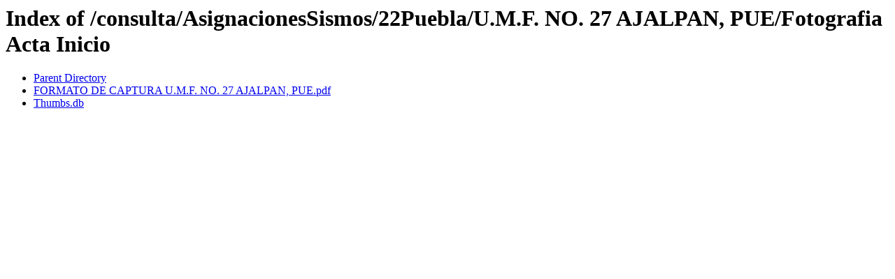

--- FILE ---
content_type: text/html;charset=ISO-8859-1
request_url: http://reposipot.imss.gob.mx/consulta/AsignacionesSismos/22Puebla/U.M.F.%20NO.%2027%20%20AJALPAN,%20PUE/Fotografia%20Acta%20Inicio/
body_size: 453
content:
<!DOCTYPE HTML PUBLIC "-//W3C//DTD HTML 3.2 Final//EN">
<html>
 <head>
  <title>Index of /consulta/AsignacionesSismos/22Puebla/U.M.F. NO. 27  AJALPAN, PUE/Fotografia Acta Inicio</title>
 </head>
 <body>
<h1>Index of /consulta/AsignacionesSismos/22Puebla/U.M.F. NO. 27  AJALPAN, PUE/Fotografia Acta Inicio</h1>
<ul><li><a href="/consulta/AsignacionesSismos/22Puebla/U.M.F.%20NO.%2027%20%20AJALPAN,%20PUE/"> Parent Directory</a></li>
<li><a href="FORMATO%20DE%20CAPTURA%20U.M.F.%20NO.%2027%20AJALPAN,%20PUE.pdf"> FORMATO DE CAPTURA U.M.F. NO. 27 AJALPAN, PUE.pdf</a></li>
<li><a href="Thumbs.db"> Thumbs.db</a></li>
</ul>
<script type="text/javascript" src="/_Incapsula_Resource?SWJIYLWA=719d34d31c8e3a6e6fffd425f7e032f3&ns=2&cb=130369780" async></script></body></html>


--- FILE ---
content_type: application/javascript
request_url: http://reposipot.imss.gob.mx/_Incapsula_Resource?SWJIYLWA=719d34d31c8e3a6e6fffd425f7e032f3&ns=2&cb=130369780
body_size: 19409
content:
var _0xf7d9=['\x77\x70\x58\x44\x6d\x73\x4f\x70\x56\x73\x4b\x73\x77\x37\x33\x43\x67\x7a\x51\x4f\x77\x6f\x49\x3d','\x77\x37\x50\x44\x68\x63\x4f\x31\x58\x33\x62\x43\x72\x77\x3d\x3d','\x45\x63\x4f\x77\x77\x70\x4d\x3d','\x58\x38\x4b\x49\x57\x73\x4f\x42\x66\x54\x54\x43\x74\x41\x6b\x30\x77\x72\x74\x75\x77\x36\x56\x31\x77\x71\x48\x44\x68\x77\x33\x43\x6d\x63\x4b\x4a\x61\x38\x4f\x49\x77\x70\x41\x57\x61\x63\x4f\x55\x77\x37\x30\x7a\x62\x56\x55\x6d\x77\x72\x46\x4a\x48\x6e\x6a\x44\x6f\x38\x4f\x49\x77\x72\x44\x43\x76\x4d\x4f\x73\x53\x73\x4b\x44\x77\x6f\x6a\x44\x71\x52\x66\x44\x69\x67\x44\x43\x6d\x38\x4f\x42\x4a\x4d\x4f\x2b\x77\x37\x54\x43\x6b\x73\x4b\x34\x41\x63\x4b\x49\x52\x57\x51\x34\x43\x4d\x4b\x43\x44\x31\x52\x6b\x4c\x46\x41\x3d','\x44\x73\x4b\x6e\x47\x67\x3d\x3d','\x77\x72\x46\x36\x77\x71\x77\x3d','\x66\x38\x4f\x66\x44\x4d\x4f\x4b\x63\x47\x48\x44\x6e\x38\x4b\x62\x4d\x73\x4b\x38\x5a\x67\x3d\x3d','\x65\x38\x4f\x6e\x5a\x63\x4f\x46\x77\x70\x38\x3d','\x56\x58\x77\x54\x41\x63\x4b\x38','\x54\x45\x4c\x44\x76\x77\x3d\x3d','\x47\x73\x4f\x52\x77\x70\x76\x44\x71\x63\x4b\x4d\x77\x37\x34\x3d','\x62\x63\x4b\x2f\x65\x38\x4f\x32\x54\x41\x41\x3d','\x77\x37\x55\x65\x77\x71\x6a\x44\x72\x77\x41\x51\x77\x71\x59\x3d','\x42\x56\x58\x43\x6a\x47\x76\x43\x71\x44\x4d\x3d','\x77\x70\x62\x43\x6a\x55\x45\x3d','\x4f\x73\x4f\x4d\x5a\x53\x45\x66\x77\x6f\x2f\x44\x71\x67\x3d\x3d','\x77\x71\x50\x43\x76\x38\x4f\x56\x77\x37\x63\x75\x77\x6f\x51\x3d','\x77\x37\x51\x49\x56\x4d\x4f\x4f','\x77\x70\x54\x43\x75\x46\x70\x58\x77\x6f\x38\x47','\x4c\x6a\x7a\x44\x73\x6b\x76\x44\x69\x63\x4b\x45','\x45\x43\x58\x44\x75\x58\x6a\x43\x6c\x45\x4a\x72\x47\x78\x64\x47\x5a\x52\x51\x4b\x44\x51\x3d\x3d','\x52\x73\x4b\x4c\x77\x6f\x2f\x43\x68\x63\x4b\x4f\x77\x6f\x38\x3d','\x51\x4d\x4b\x4e\x77\x37\x48\x43\x71\x38\x4f\x57','\x4c\x77\x6e\x44\x6d\x67\x3d\x3d','\x77\x72\x33\x44\x71\x73\x4f\x4f\x61\x4d\x4b\x66\x77\x71\x6f\x37\x77\x71\x4c\x43\x6b\x43\x50\x43\x6b\x73\x4b\x51\x54\x47\x63\x4c\x4b\x6b\x4d\x7a\x43\x73\x4b\x73\x5a\x52\x70\x47\x59\x57\x78\x67\x77\x72\x49\x63\x77\x6f\x50\x43\x75\x31\x59\x3d','\x54\x63\x4f\x6f\x77\x72\x66\x43\x6a\x38\x4b\x2f','\x77\x37\x72\x43\x6c\x4d\x4f\x69','\x42\x41\x50\x43\x6c\x41\x3d\x3d','\x46\x38\x4f\x36\x77\x34\x4d\x2b\x45\x57\x58\x44\x6b\x68\x51\x3d','\x77\x72\x2f\x44\x6f\x4d\x4f\x54\x77\x34\x55\x3d','\x4f\x4d\x4f\x4b\x77\x36\x77\x3d','\x63\x31\x77\x77','\x49\x68\x7a\x44\x70\x43\x44\x43\x69\x55\x51\x3d','\x48\x32\x5a\x63','\x77\x36\x6b\x49\x77\x71\x55\x3d','\x77\x37\x59\x69\x64\x77\x3d\x3d','\x66\x55\x50\x44\x70\x55\x48\x44\x70\x46\x34\x3d','\x77\x72\x42\x43\x77\x35\x6b\x3d','\x77\x6f\x7a\x43\x72\x6e\x50\x44\x6a\x73\x4f\x62\x77\x71\x45\x52\x49\x6e\x52\x6d','\x4f\x56\x37\x44\x6e\x32\x6e\x43\x67\x73\x4b\x74\x77\x36\x49\x5a\x63\x73\x4b\x49','\x56\x4d\x4f\x39\x77\x70\x59\x3d','\x77\x72\x62\x43\x76\x51\x54\x44\x75\x31\x33\x43\x74\x67\x3d\x3d','\x77\x72\x76\x43\x74\x63\x4f\x6f\x77\x36\x51\x6f\x77\x6f\x56\x51\x77\x37\x41\x3d','\x51\x38\x4b\x49\x77\x36\x37\x43\x71\x67\x3d\x3d','\x77\x70\x6e\x43\x6d\x6e\x4d\x3d','\x77\x70\x33\x44\x70\x38\x4f\x79','\x57\x63\x4f\x61\x77\x71\x34\x3d','\x77\x6f\x42\x33\x77\x36\x4d\x3d','\x56\x63\x4f\x2b\x77\x71\x77\x3d','\x77\x72\x37\x44\x71\x63\x4f\x4e','\x52\x73\x4f\x70\x77\x72\x30\x3d','\x42\x63\x4b\x37\x77\x71\x4d\x3d','\x77\x6f\x33\x43\x75\x52\x67\x3d','\x77\x6f\x56\x53\x77\x71\x54\x43\x71\x63\x4b\x6e\x77\x72\x63\x3d','\x64\x6d\x4c\x44\x73\x38\x4f\x55\x4f\x45\x45\x3d','\x77\x35\x31\x6a\x77\x34\x4d\x68\x4c\x41\x48\x44\x67\x63\x4b\x4d','\x77\x35\x72\x44\x67\x63\x4b\x31','\x77\x72\x66\x44\x67\x4d\x4f\x36\x52\x63\x4b\x57','\x4a\x4d\x4f\x41\x77\x37\x49\x73\x45\x57\x41\x3d','\x44\x73\x4f\x46\x77\x70\x4d\x3d','\x54\x4d\x4b\x70\x61\x78\x70\x57\x66\x53\x76\x44\x67\x55\x76\x44\x73\x38\x4b\x44\x77\x37\x6b\x7a\x77\x36\x78\x57\x62\x51\x74\x30\x77\x37\x58\x44\x68\x38\x4b\x4e\x77\x6f\x68\x4b\x53\x44\x33\x44\x67\x38\x4f\x71\x4d\x68\x58\x43\x69\x73\x4f\x61\x4e\x73\x4f\x71\x77\x70\x54\x43\x73\x56\x63\x76\x55\x4d\x4b\x6e\x4b\x51\x3d\x3d','\x77\x6f\x2f\x43\x6d\x57\x51\x3d','\x58\x38\x4b\x59\x77\x37\x50\x43\x70\x63\x4f\x57\x77\x36\x49\x3d','\x4c\x45\x58\x43\x6f\x41\x3d\x3d','\x4e\x38\x4b\x32\x77\x6f\x50\x44\x74\x67\x3d\x3d','\x4a\x31\x4d\x47\x77\x37\x31\x31\x77\x72\x56\x4b','\x77\x72\x62\x43\x6c\x4d\x4f\x4d','\x56\x4d\x4b\x54\x77\x70\x6b\x42\x53\x38\x4b\x4e\x58\x77\x3d\x3d','\x41\x73\x4f\x68\x57\x77\x3d\x3d','\x77\x6f\x48\x43\x75\x45\x77\x3d','\x54\x63\x4b\x55\x77\x70\x44\x44\x74\x73\x4b\x49\x77\x37\x39\x72\x45\x38\x4b\x37\x45\x51\x3d\x3d','\x41\x73\x4f\x62\x77\x72\x4c\x44\x67\x38\x4b\x73\x77\x34\x56\x74\x42\x4d\x4b\x68\x51\x69\x4d\x3d','\x61\x38\x4f\x34\x5a\x73\x4f\x48\x77\x6f\x4c\x43\x67\x51\x3d\x3d','\x5a\x6d\x54\x44\x68\x77\x3d\x3d','\x77\x36\x2f\x43\x71\x4d\x4f\x6b','\x77\x71\x62\x43\x6a\x46\x6f\x3d','\x77\x70\x6e\x43\x6e\x73\x4f\x33','\x4c\x79\x34\x52\x41\x63\x4b\x78\x77\x36\x46\x53\x77\x35\x30\x3d','\x77\x37\x37\x44\x75\x63\x4f\x49','\x51\x73\x4f\x33\x77\x35\x48\x43\x74\x54\x6b\x64','\x77\x70\x2f\x43\x6e\x6d\x4d\x3d','\x57\x48\x7a\x44\x73\x67\x3d\x3d','\x63\x6b\x6e\x44\x70\x56\x58\x44\x70\x45\x51\x47\x49\x38\x4b\x61\x77\x35\x54\x44\x75\x41\x3d\x3d','\x4b\x38\x4f\x47\x58\x4d\x4f\x44\x4a\x48\x72\x43\x69\x38\x4b\x56','\x4c\x38\x4f\x64\x77\x70\x66\x44\x6a\x55\x58\x43\x6e\x73\x4f\x43\x52\x56\x77\x39\x77\x70\x4d\x3d','\x77\x36\x7a\x44\x72\x4d\x4f\x4f\x54\x4d\x4b\x4e\x77\x72\x42\x36\x47\x67\x3d\x3d','\x62\x4d\x4b\x4d\x61\x51\x3d\x3d','\x48\x51\x2f\x44\x6d\x77\x3d\x3d','\x77\x70\x4c\x43\x74\x56\x55\x3d','\x77\x37\x39\x5a\x77\x72\x59\x2f','\x77\x72\x33\x43\x76\x52\x37\x44\x69\x45\x44\x43\x73\x79\x6b\x3d','\x55\x73\x4f\x79\x52\x77\x3d\x3d','\x4b\x38\x4b\x32\x4b\x38\x4f\x35\x43\x41\x37\x44\x67\x44\x31\x4d\x77\x6f\x30\x54\x77\x35\x55\x41\x77\x70\x50\x43\x76\x79\x48\x44\x76\x41\x3d\x3d','\x4f\x38\x4f\x56\x77\x37\x41\x69\x45\x51\x3d\x3d','\x77\x71\x33\x43\x67\x73\x4f\x2f','\x4b\x33\x4c\x43\x76\x69\x48\x44\x68\x38\x4b\x73\x63\x69\x73\x77\x77\x34\x50\x44\x76\x57\x42\x57\x4c\x6d\x44\x44\x74\x6d\x7a\x43\x67\x53\x55\x6d\x47\x42\x39\x32\x53\x6a\x4c\x43\x72\x47\x7a\x43\x6f\x56\x66\x44\x76\x4d\x4f\x63\x77\x72\x34\x6d\x77\x37\x58\x43\x6d\x73\x4b\x65','\x54\x38\x4b\x4c\x77\x6f\x6e\x43\x67\x41\x3d\x3d','\x59\x56\x77\x4c','\x77\x70\x31\x69\x77\x34\x51\x68\x50\x52\x6f\x3d','\x44\x31\x64\x59','\x77\x37\x38\x38\x77\x34\x38\x51\x77\x70\x5a\x52','\x77\x35\x56\x63\x4f\x63\x4b\x4c\x53\x69\x30\x3d','\x77\x37\x72\x44\x6a\x63\x4f\x50','\x77\x37\x70\x55\x77\x6f\x6f\x3d','\x41\x30\x37\x43\x69\x6e\x33\x43\x75\x69\x6a\x43\x6e\x73\x4f\x66\x4d\x51\x3d\x3d','\x4c\x42\x4c\x43\x71\x38\x4b\x32\x77\x35\x6f\x44','\x41\x38\x4f\x67\x55\x41\x3d\x3d','\x77\x72\x48\x43\x76\x6c\x49\x3d','\x77\x34\x76\x43\x6f\x4d\x4b\x45\x44\x30\x59\x3d','\x77\x70\x6e\x44\x6a\x4d\x4f\x55','\x45\x31\x58\x44\x6d\x41\x3d\x3d','\x41\x38\x4f\x2b\x77\x72\x72\x43\x69\x73\x4b\x34\x77\x72\x77\x3d','\x77\x36\x77\x49\x53\x63\x4f\x64\x41\x54\x59\x3d','\x77\x6f\x6e\x43\x76\x47\x49\x3d','\x4e\x30\x4a\x39','\x49\x38\x4b\x73\x65\x4d\x4f\x70\x53\x78\x63\x3d','\x5a\x30\x66\x44\x70\x31\x50\x44\x74\x51\x3d\x3d','\x47\x31\x72\x44\x74\x67\x3d\x3d','\x77\x70\x44\x43\x70\x55\x34\x3d','\x77\x6f\x33\x43\x73\x31\x42\x56\x77\x70\x30\x48\x77\x36\x6e\x44\x6c\x46\x38\x3d','\x77\x36\x44\x43\x76\x73\x4f\x63\x4f\x73\x4b\x58\x77\x37\x4d\x3d','\x53\x56\x54\x44\x76\x77\x3d\x3d','\x49\x6b\x33\x43\x75\x51\x3d\x3d','\x77\x6f\x52\x65\x54\x73\x4b\x5a\x4f\x48\x78\x56\x55\x58\x76\x43\x6c\x77\x3d\x3d','\x53\x73\x4b\x6c\x77\x71\x34\x3d','\x77\x71\x6e\x43\x6d\x6d\x4c\x43\x6d\x79\x62\x44\x71\x67\x3d\x3d','\x77\x70\x62\x43\x6d\x77\x51\x3d','\x77\x37\x6c\x68\x4e\x51\x3d\x3d','\x77\x36\x6a\x44\x6f\x63\x4f\x50\x77\x34\x63\x48','\x77\x37\x41\x56\x77\x71\x4c\x44\x72\x51\x77\x33','\x46\x4d\x4f\x39\x77\x70\x49\x3d','\x42\x6d\x66\x43\x71\x67\x3d\x3d','\x4a\x73\x4f\x48\x53\x67\x3d\x3d','\x4e\x42\x6a\x43\x6c\x73\x4b\x6c\x77\x35\x77\x43\x77\x34\x58\x44\x67\x51\x3d\x3d','\x77\x70\x72\x43\x73\x63\x4b\x59\x48\x56\x66\x44\x75\x67\x3d\x3d','\x77\x71\x6c\x49\x77\x34\x45\x3d','\x47\x63\x4f\x6d\x77\x6f\x30\x3d','\x77\x6f\x52\x49\x51\x63\x4b\x54\x4d\x33\x56\x49\x48\x33\x76\x43\x68\x63\x4f\x69\x77\x71\x6a\x43\x76\x53\x63\x65\x4a\x67\x3d\x3d','\x5a\x4d\x4f\x79\x5a\x38\x4f\x4c\x77\x70\x2f\x43\x6a\x41\x3d\x3d','\x64\x73\x4f\x64\x77\x35\x51\x3d','\x4f\x73\x4f\x47\x64\x51\x3d\x3d','\x65\x6d\x30\x78','\x56\x63\x4b\x49\x77\x70\x58\x43\x69\x63\x4b\x4f\x77\x6f\x54\x44\x6c\x78\x68\x65\x4a\x38\x4f\x69\x63\x44\x37\x44\x6b\x4d\x4b\x44\x77\x37\x37\x44\x6c\x51\x3d\x3d','\x59\x45\x70\x42\x77\x35\x55\x74\x77\x71\x51\x66\x4a\x63\x4f\x6a','\x50\x51\x6e\x44\x70\x69\x37\x43\x69\x51\x3d\x3d','\x77\x71\x78\x42\x77\x6f\x41\x3d','\x77\x37\x7a\x43\x74\x38\x4f\x48\x4f\x73\x4b\x4b\x77\x37\x56\x36','\x46\x4d\x4b\x59\x77\x35\x44\x43\x6b\x73\x4f\x54\x77\x70\x62\x43\x75\x77\x45\x55','\x4a\x30\x59\x65\x77\x34\x42\x6f','\x58\x73\x4f\x2b\x77\x34\x72\x43\x74\x53\x51\x62\x43\x77\x3d\x3d','\x47\x6a\x44\x44\x75\x57\x76\x44\x6e\x38\x4b\x56\x56\x52\x77\x3d','\x77\x34\x73\x44\x77\x35\x67\x3d','\x77\x71\x72\x43\x74\x42\x2f\x44\x75\x30\x44\x43\x73\x44\x38\x3d','\x61\x58\x4c\x44\x76\x38\x4f\x41\x4f\x46\x73\x3d','\x77\x72\x76\x43\x71\x6a\x30\x3d','\x77\x34\x74\x55\x77\x72\x63\x39\x77\x36\x50\x44\x6e\x38\x4f\x58\x44\x57\x63\x47\x77\x34\x52\x65\x51\x63\x4f\x70\x5a\x4d\x4f\x46\x5a\x77\x34\x73\x44\x73\x4f\x2f\x77\x34\x52\x34\x77\x72\x6a\x44\x67\x63\x4f\x57\x77\x37\x33\x43\x71\x63\x4f\x45\x77\x34\x6a\x44\x75\x30\x6f\x4b\x77\x71\x6b\x3d','\x4b\x73\x4b\x65\x49\x67\x3d\x3d','\x77\x34\x67\x2b\x77\x6f\x78\x32\x77\x72\x54\x44\x67\x58\x34\x3d','\x4d\x41\x4c\x43\x74\x73\x4b\x35','\x77\x6f\x44\x43\x69\x73\x4f\x73','\x52\x73\x4b\x59\x77\x6f\x6b\x77\x52\x4d\x4b\x4a\x56\x4d\x4f\x44\x77\x70\x77\x3d','\x4b\x63\x4f\x4b\x55\x73\x4f\x54\x4c\x58\x7a\x43\x67\x38\x4b\x43\x4a\x73\x4b\x70\x49\x43\x70\x2b\x51\x4d\x4f\x6e\x77\x35\x64\x50\x77\x71\x59\x63\x59\x6a\x34\x3d','\x77\x70\x7a\x43\x70\x6b\x34\x3d','\x77\x36\x50\x44\x6e\x63\x4f\x34\x52\x45\x4d\x3d','\x45\x6b\x52\x31\x77\x72\x39\x63\x66\x67\x3d\x3d','\x77\x34\x74\x58\x77\x72\x49\x3d','\x77\x72\x62\x43\x76\x38\x4b\x31\x77\x6f\x62\x44\x6e\x56\x2f\x44\x6f\x63\x4b\x57\x77\x71\x4d\x51\x59\x51\x49\x3d','\x56\x63\x4b\x49\x77\x70\x58\x43\x69\x63\x4b\x4f\x77\x6f\x54\x44\x75\x77\x3d\x3d','\x4f\x46\x4d\x63\x77\x34\x35\x6f\x77\x72\x41\x3d','\x56\x73\x4b\x47\x51\x41\x3d\x3d','\x77\x72\x37\x44\x76\x73\x4f\x52','\x77\x34\x2f\x44\x73\x63\x4f\x4c','\x44\x6b\x31\x75\x77\x72\x39\x42\x65\x42\x54\x44\x72\x31\x44\x44\x72\x42\x76\x44\x75\x6b\x76\x43\x6e\x30\x54\x44\x69\x31\x62\x44\x69\x54\x44\x43\x72\x6a\x30\x3d','\x64\x58\x76\x44\x70\x4d\x4f\x41\x4a\x56\x33\x44\x6b\x78\x73\x6d\x62\x7a\x6b\x59\x44\x44\x54\x43\x6d\x38\x4b\x74\x58\x77\x2f\x44\x6b\x38\x4b\x5a\x77\x70\x6a\x43\x73\x73\x4b\x2f\x77\x71\x48\x43\x73\x56\x73\x3d','\x77\x71\x72\x43\x73\x46\x67\x3d','\x47\x6b\x58\x43\x67\x48\x2f\x43\x71\x43\x6b\x3d','\x50\x38\x4f\x48\x62\x79\x4d\x54\x77\x71\x67\x3d','\x4d\x58\x41\x37','\x4b\x56\x64\x36','\x77\x71\x58\x44\x6f\x38\x4f\x50\x77\x34\x77\x43\x77\x72\x70\x61\x49\x4d\x4b\x38\x77\x34\x4c\x43\x76\x51\x3d\x3d','\x47\x63\x4f\x73\x77\x70\x33\x43\x74\x38\x4b\x51\x45\x6a\x6b\x3d','\x64\x47\x44\x44\x67\x67\x3d\x3d','\x77\x35\x45\x38\x77\x70\x31\x30\x77\x71\x58\x44\x6f\x45\x63\x51\x77\x72\x38\x52\x50\x4d\x4b\x33\x4a\x44\x73\x43\x77\x36\x45\x75\x58\x43\x5a\x47\x77\x70\x50\x43\x76\x57\x45\x35\x77\x70\x31\x6b\x77\x6f\x4c\x43\x69\x73\x4b\x6d\x4b\x55\x55\x4e\x4b\x45\x59\x6b\x77\x34\x67\x3d','\x77\x70\x72\x43\x70\x48\x51\x3d','\x4c\x58\x4e\x54','\x77\x34\x74\x55\x77\x72\x63\x39\x77\x36\x50\x44\x6e\x38\x4f\x58\x44\x57\x63\x47\x77\x34\x51\x3d','\x4b\x63\x4f\x57\x55\x4d\x4f\x56\x4e\x33\x54\x43\x67\x63\x4b\x4a','\x77\x36\x46\x78\x57\x51\x3d\x3d','\x77\x36\x6a\x43\x76\x73\x4f\x45\x4e\x4d\x4b\x41\x77\x37\x35\x64\x77\x71\x66\x44\x6c\x44\x6f\x3d','\x53\x38\x4f\x72\x77\x72\x37\x43\x6c\x4d\x4b\x4b\x77\x72\x35\x78\x77\x35\x6e\x44\x6d\x67\x3d\x3d','\x4f\x4d\x4f\x58\x77\x6f\x72\x44\x69\x67\x3d\x3d','\x77\x6f\x4c\x44\x6b\x38\x4f\x71\x53\x4d\x4b\x4b\x77\x36\x59\x3d','\x42\x4d\x4f\x6e\x77\x6f\x72\x43\x70\x67\x3d\x3d','\x77\x71\x6a\x43\x6b\x47\x37\x43\x6c\x54\x37\x44\x70\x77\x3d\x3d','\x77\x36\x7a\x44\x72\x4d\x4f\x66\x55\x73\x4b\x65\x77\x72\x68\x76','\x77\x71\x5a\x42\x77\x70\x67\x3d','\x77\x35\x76\x44\x6d\x38\x4f\x6b','\x4c\x77\x76\x44\x6e\x51\x3d\x3d','\x55\x73\x4f\x39\x77\x72\x58\x43\x67\x63\x4b\x2f\x77\x72\x45\x3d','\x63\x63\x4f\x75\x77\x6f\x6b\x3d','\x77\x34\x68\x63\x45\x67\x3d\x3d','\x77\x34\x76\x43\x74\x38\x4b\x58\x46\x45\x33\x44\x76\x63\x4f\x4c\x59\x73\x4f\x71\x77\x35\x66\x44\x76\x63\x4b\x2b\x77\x34\x6a\x44\x6d\x42\x31\x54','\x53\x73\x4f\x33\x77\x6f\x6a\x43\x6b\x73\x4b\x35\x77\x72\x42\x36\x77\x35\x41\x3d','\x48\x38\x4f\x6b\x66\x51\x3d\x3d','\x49\x63\x4f\x43\x53\x4d\x4f\x66\x4a\x48\x7a\x43\x6d\x73\x4b\x49\x64\x41\x3d\x3d','\x4b\x73\x4f\x62\x56\x38\x4f\x46\x4e\x32\x34\x3d','\x58\x63\x4b\x63\x77\x36\x76\x43\x71\x38\x4f\x46\x77\x36\x76\x43\x67\x63\x4f\x61\x77\x6f\x64\x33\x77\x37\x44\x44\x72\x4d\x4f\x66\x51\x6a\x31\x32','\x77\x37\x72\x43\x75\x73\x4f\x65\x4b\x4d\x4b\x47','\x50\x73\x4f\x41\x77\x37\x49\x76\x43\x6e\x6f\x3d','\x48\x63\x4b\x32\x77\x6f\x48\x44\x75\x73\x4b\x76\x4f\x73\x4b\x77\x5a\x4d\x4b\x65\x77\x72\x33\x43\x67\x78\x39\x78\x77\x36\x77\x48\x77\x70\x4a\x55','\x55\x38\x4b\x46\x77\x6f\x7a\x43\x6d\x38\x4b\x43','\x5a\x47\x66\x44\x6f\x63\x4f\x70\x4c\x56\x37\x44\x71\x51\x3d\x3d','\x77\x35\x64\x4b\x56\x73\x4b\x55\x4f\x6e\x74\x49\x55\x47\x7a\x44\x6e\x63\x4f\x7a\x77\x71\x6a\x43\x76\x53\x45\x44\x4c\x63\x4b\x48\x4b\x73\x4b\x78\x66\x63\x4f\x41\x77\x36\x48\x43\x71\x45\x42\x38\x77\x72\x62\x43\x71\x41\x3d\x3d','\x47\x63\x4b\x4a\x42\x43\x6a\x43\x76\x41\x3d\x3d','\x4e\x68\x58\x43\x72\x67\x3d\x3d','\x63\x78\x54\x44\x71\x63\x4b\x37\x77\x70\x4c\x44\x73\x4d\x4b\x66','\x58\x63\x4b\x58\x77\x70\x73\x38\x52\x63\x4b\x42\x54\x73\x4f\x4a\x77\x6f\x70\x6c\x77\x37\x50\x44\x72\x63\x4b\x42\x77\x36\x7a\x44\x69\x73\x4f\x4a\x77\x37\x64\x6a','\x49\x6c\x63\x65\x77\x35\x78\x35','\x77\x35\x45\x38\x77\x6f\x6c\x6e\x77\x71\x72\x44\x6f\x57\x6f\x59','\x77\x70\x39\x6d\x77\x35\x77\x76\x4c\x68\x50\x44\x67\x63\x4f\x65\x41\x53\x58\x43\x73\x55\x38\x78\x47\x38\x4f\x59\x77\x35\x37\x44\x68\x4d\x4f\x58\x4a\x77\x3d\x3d','\x77\x6f\x37\x43\x76\x46\x68\x46\x77\x70\x34\x3d','\x77\x71\x4c\x44\x71\x73\x4f\x59\x77\x34\x38\x5a\x77\x72\x31\x7a\x49\x4d\x4b\x32','\x77\x71\x58\x44\x6f\x38\x4f\x62\x77\x35\x38\x4e\x77\x72\x74\x33\x4b\x41\x3d\x3d','\x49\x38\x4f\x4f\x64\x43\x4d\x4f\x77\x71\x37\x44\x6b\x38\x4b\x4f\x77\x37\x50\x44\x6d\x6d\x72\x44\x6a\x73\x4f\x7a\x77\x34\x67\x4a\x52\x52\x63\x3d','\x4e\x38\x4f\x58\x77\x6f\x48\x44\x70\x38\x4b\x4f\x77\x37\x4e\x42\x4f\x63\x4b\x71\x52\x69\x46\x49\x77\x71\x38\x3d','\x64\x46\x37\x44\x6f\x6c\x58\x44\x70\x45\x55\x3d','\x4e\x78\x4c\x43\x70\x38\x4b\x36\x77\x34\x63\x66\x77\x37\x37\x44\x74\x43\x45\x3d','\x65\x38\x4b\x79\x63\x4d\x4f\x32\x54\x41\x45\x3d','\x77\x6f\x66\x43\x6f\x4d\x4f\x39\x77\x6f\x4c\x44\x69\x31\x2f\x44\x71\x38\x4b\x56','\x4b\x63\x4f\x4b\x77\x70\x44\x44\x6a\x55\x58\x43\x6e\x77\x3d\x3d','\x44\x4d\x4b\x4a\x42\x44\x48\x43\x69\x63\x4b\x50\x51\x42\x63\x66\x77\x35\x6a\x43\x73\x77\x3d\x3d','\x77\x37\x59\x68\x77\x34\x67\x45\x77\x70\x5a\x4b','\x61\x38\x4f\x2f\x65\x38\x4f\x44\x77\x6f\x62\x43\x67\x51\x3d\x3d','\x56\x73\x4b\x4f\x77\x6f\x51\x6d\x56\x73\x4b\x54','\x77\x6f\x2f\x43\x74\x63\x4b\x59\x48\x6b\x62\x44\x71\x67\x3d\x3d','\x77\x72\x33\x43\x71\x4d\x4f\x38\x77\x70\x44\x44\x6b\x56\x67\x3d','\x77\x71\x44\x43\x71\x73\x4f\x65\x77\x36\x49\x37','\x77\x6f\x78\x50\x77\x71\x50\x43\x76\x63\x4b\x6e\x77\x71\x77\x3d','\x77\x72\x72\x43\x6f\x6c\x51\x3d','\x41\x4d\x4b\x32\x77\x70\x48\x44\x73\x73\x4b\x36\x4d\x67\x3d\x3d','\x57\x38\x4f\x67\x77\x72\x4c\x43\x6c\x63\x4b\x2f\x77\x71\x6f\x3d','\x77\x72\x6e\x43\x70\x38\x4f\x77\x77\x70\x44\x44\x69\x6b\x62\x44\x72\x63\x4b\x4e\x77\x72\x6f\x3d','\x4d\x55\x34\x62\x77\x35\x70\x6f\x77\x71\x73\x3d','\x77\x37\x7a\x43\x72\x73\x4f\x55\x4f\x38\x4b\x4b\x77\x37\x56\x4e\x77\x72\x76\x44\x6b\x6a\x62\x44\x67\x63\x4b\x4a','\x59\x47\x2f\x44\x75\x4d\x4f\x55\x4f\x45\x41\x3d','\x77\x70\x33\x44\x72\x77\x54\x44\x6b\x56\x52\x42\x77\x6f\x33\x44\x6c\x55\x66\x44\x6c\x51\x45\x3d','\x77\x37\x6b\x49\x77\x71\x58\x44\x75\x51\x77\x73','\x64\x55\x6e\x44\x70\x6d\x66\x44\x70\x55\x49\x63\x4c\x63\x4b\x50\x77\x34\x2f\x44\x6f\x38\x4f\x6f\x58\x77\x3d\x3d','\x77\x70\x52\x2f\x77\x34\x4d\x31\x50\x51\x45\x3d','\x77\x35\x31\x45\x54\x63\x4b\x38\x4b\x47\x35\x54\x55\x6e\x2f\x43\x68\x38\x4f\x71\x77\x71\x76\x43\x70\x67\x55\x46\x4c\x63\x4b\x41\x64\x73\x4b\x79\x64\x4d\x4f\x43\x77\x36\x50\x43\x72\x67\x3d\x3d','\x50\x30\x37\x44\x6c\x32\x6a\x43\x74\x63\x4b\x78','\x63\x63\x4f\x42\x77\x35\x72\x43\x76\x69\x67\x62\x45\x63\x4b\x35\x77\x35\x7a\x43\x69\x67\x4c\x43\x74\x63\x4b\x51\x77\x35\x58\x44\x72\x73\x4f\x64\x77\x70\x66\x44\x6e\x38\x4f\x49\x43\x4d\x4b\x4a\x77\x72\x38\x3d','\x77\x35\x78\x54\x53\x63\x4b\x4f\x4b\x57\x6b\x3d','\x56\x38\x4b\x5a\x77\x6f\x34\x67\x54\x38\x4b\x46\x56\x4d\x4f\x53\x77\x35\x59\x55\x77\x35\x7a\x44\x74\x73\x4b\x46\x77\x37\x72\x44\x69\x4d\x4f\x55\x77\x36\x78\x34\x43\x4d\x4b\x61\x59\x38\x4b\x35\x77\x71\x41\x42\x42\x45\x48\x43\x71\x55\x2f\x43\x70\x45\x55\x3d','\x46\x73\x4b\x76\x77\x70\x37\x44\x6f\x4d\x4b\x38\x4b\x41\x3d\x3d','\x77\x71\x6e\x44\x72\x63\x4f\x2f\x51\x63\x4b\x4e\x77\x37\x62\x43\x6c\x54\x67\x35\x77\x70\x4e\x6f\x5a\x4d\x4f\x4e\x77\x34\x76\x44\x73\x4d\x4f\x4c\x77\x37\x33\x43\x6b\x4d\x4b\x67\x77\x6f\x42\x69','\x77\x37\x54\x44\x67\x73\x4f\x33\x57\x46\x72\x43\x76\x73\x4b\x77\x5a\x67\x58\x43\x67\x38\x4b\x4f\x57\x38\x4f\x58\x58\x6a\x52\x5a\x77\x37\x66\x43\x74\x73\x4f\x49\x42\x43\x44\x43\x70\x7a\x51\x56\x4c\x63\x4f\x39\x50\x73\x4b\x33\x41\x52\x38\x68\x44\x63\x4b\x6f\x77\x34\x33\x44\x6b\x7a\x6a\x43\x75\x77\x3d\x3d','\x77\x72\x2f\x43\x6f\x41\x50\x44\x72\x31\x33\x43\x72\x51\x3d\x3d','\x57\x44\x72\x44\x73\x57\x33\x44\x72\x73\x4b\x56\x53\x78\x30\x63\x77\x36\x44\x44\x76\x6e\x67\x53\x62\x44\x2f\x43\x6f\x46\x2f\x43\x73\x53\x55\x35\x4f\x57\x34\x52\x43\x43\x66\x43\x6e\x58\x6a\x43\x6d\x51\x3d\x3d','\x77\x36\x4d\x72\x77\x34\x34\x55\x77\x6f\x64\x4b\x54\x6a\x34\x66\x55\x33\x2f\x43\x6b\x73\x4b\x4a\x77\x6f\x64\x2f','\x47\x53\x48\x44\x76\x48\x33\x44\x68\x63\x4b\x48','\x50\x73\x4f\x41\x77\x36\x34\x34\x44\x47\x66\x44\x69\x67\x3d\x3d','\x77\x72\x4c\x44\x6f\x38\x4f\x56\x77\x34\x6b\x4b\x77\x72\x67\x72\x4e\x38\x4b\x68\x77\x34\x66\x44\x74\x57\x5a\x63\x77\x72\x59\x3d','\x54\x4d\x4f\x39\x77\x71\x72\x43\x6b\x38\x4b\x69\x77\x71\x74\x78','\x4d\x31\x6f\x64\x77\x34\x74\x39\x77\x72\x51\x42\x4b\x63\x4b\x6a\x62\x44\x5a\x33\x54\x4d\x4f\x6d','\x77\x36\x44\x44\x6e\x38\x4f\x37\x54\x6c\x4c\x43\x71\x4d\x4b\x74','\x4f\x4d\x4b\x4e\x43\x68\x7a\x43\x71\x73\x4b\x55\x52\x42\x51\x4a\x77\x35\x76\x43\x70\x77\x3d\x3d','\x77\x6f\x72\x43\x75\x45\x56\x46\x77\x70\x49\x63\x77\x36\x4c\x43\x6d\x52\x7a\x44\x74\x77\x48\x43\x75\x57\x59\x3d','\x77\x71\x66\x44\x69\x41\x50\x44\x69\x30\x64\x61','\x77\x71\x39\x39\x77\x6f\x4d\x3d','\x53\x63\x4f\x2b\x77\x35\x44\x43\x73\x43\x77\x5a\x4c\x4d\x4b\x6b\x77\x35\x6a\x43\x70\x6e\x62\x44\x6a\x4d\x4b\x79\x77\x36\x62\x44\x6b\x38\x4f\x61\x77\x70\x58\x44\x6e\x41\x3d\x3d','\x77\x34\x5a\x46\x50\x4d\x4b\x4e\x57\x77\x3d\x3d','\x44\x47\x64\x5a','\x4a\x4d\x4f\x4c\x62\x79\x41\x49\x77\x72\x66\x43\x6f\x73\x4b\x66\x77\x36\x54\x44\x76\x58\x76\x44\x6b\x73\x4f\x75\x77\x34\x38\x42\x41\x30\x30\x3d','\x59\x47\x45\x79\x46\x4d\x4b\x33\x77\x36\x41\x42\x77\x70\x55\x3d','\x46\x47\x52\x45\x62\x38\x4f\x39\x4b\x38\x4b\x47\x55\x69\x4c\x43\x6f\x38\x4f\x79\x66\x4d\x4f\x4c\x77\x34\x54\x43\x71\x38\x4f\x42\x53\x31\x73\x3d','\x77\x70\x50\x44\x69\x73\x4f\x68\x56\x38\x4b\x62\x77\x36\x45\x3d','\x77\x71\x62\x43\x6a\x33\x6e\x43\x76\x7a\x37\x44\x6f\x30\x6b\x6e','\x77\x72\x76\x43\x73\x31\x44\x44\x6c\x67\x48\x44\x74\x30\x46\x64\x77\x35\x44\x43\x6b\x4d\x4b\x51\x4a\x6a\x62\x44\x70\x6e\x67\x3d','\x53\x73\x4b\x58\x77\x6f\x50\x43\x6e\x73\x4b\x53','\x77\x6f\x48\x43\x70\x32\x54\x44\x6c\x63\x4f\x2f\x77\x71\x38\x42\x4b\x45\x63\x38\x77\x70\x51\x77\x51\x38\x4b\x36\x77\x72\x63\x55\x77\x72\x5a\x72\x43\x30\x34\x3d','\x61\x38\x4f\x34\x5a\x38\x4f\x43\x77\x6f\x37\x43\x68\x38\x4f\x70\x77\x36\x34\x73\x4c\x41\x3d\x3d','\x4a\x73\x4f\x45\x77\x36\x6f\x69\x41\x6d\x6e\x44\x6b\x42\x6a\x43\x72\x57\x63\x33\x77\x36\x44\x44\x6e\x69\x76\x43\x67\x63\x4f\x2b\x77\x70\x4c\x44\x6a\x55\x50\x44\x6b\x6e\x41\x62\x77\x35\x63\x3d','\x41\x4d\x4f\x56\x77\x70\x6e\x44\x75\x38\x4b\x64','\x44\x73\x4f\x53\x77\x37\x6f\x3d','\x58\x38\x4b\x58\x77\x6f\x4d\x79\x56\x38\x4b\x42\x58\x63\x4f\x44','\x46\x56\x54\x44\x6c\x48\x37\x43\x6f\x73\x4b\x32\x77\x71\x67\x58\x56\x73\x4b\x46\x4b\x73\x4b\x6b\x77\x71\x70\x70\x52\x4d\x4b\x4d\x4a\x53\x58\x44\x74\x48\x6e\x43\x73\x4d\x4b\x6e\x77\x6f\x4d\x59\x77\x35\x4a\x59','\x42\x73\x4f\x6a\x77\x70\x58\x43\x70\x38\x4b\x4e','\x49\x41\x7a\x44\x70\x79\x58\x43\x6d\x46\x35\x4a','\x56\x63\x4f\x39\x77\x71\x4c\x43\x6c\x51\x3d\x3d','\x77\x70\x6a\x44\x68\x38\x4f\x6c\x52\x73\x4b\x4b\x77\x36\x44\x43\x70\x67\x3d\x3d','\x49\x4d\x4f\x58\x77\x70\x66\x44\x6d\x55\x58\x43\x68\x41\x3d\x3d','\x77\x37\x2f\x44\x6f\x4d\x4f\x43\x58\x63\x4b\x46\x77\x71\x41\x78\x42\x78\x7a\x44\x6c\x79\x50\x43\x76\x63\x4f\x6f\x57\x73\x4f\x52\x59\x73\x4f\x75\x48\x4d\x4f\x6a\x77\x71\x6f\x3d','\x77\x72\x6e\x43\x75\x38\x4f\x58\x77\x36\x55\x2f','\x55\x4d\x4f\x61\x77\x70\x30\x3d','\x4a\x38\x4f\x51\x77\x36\x67\x75\x46\x31\x2f\x44\x6a\x52\x50\x43\x71\x79\x45\x3d','\x77\x72\x4c\x43\x6c\x6d\x4c\x43\x6d\x44\x33\x44\x74\x52\x51\x37\x55\x63\x4f\x67\x42\x42\x76\x44\x74\x73\x4b\x32\x44\x56\x55\x2f\x77\x34\x54\x44\x6e\x4d\x4b\x57\x57\x51\x3d\x3d','\x4f\x6e\x51\x30','\x77\x72\x72\x43\x70\x31\x4c\x44\x6d\x68\x54\x44\x6e\x6c\x42\x62\x77\x34\x58\x44\x6c\x73\x4b\x4c','\x77\x37\x2f\x44\x6f\x4d\x4f\x43\x58\x63\x4b\x46\x77\x71\x41\x78\x50\x77\x7a\x44\x67\x51\x48\x43\x67\x38\x4f\x74\x56\x73\x4f\x62\x63\x73\x4f\x6a\x55\x38\x4b\x33\x77\x37\x51\x69\x77\x34\x66\x43\x68\x63\x4b\x41\x61\x31\x4d\x59\x4e\x51\x3d\x3d','\x77\x36\x35\x4f\x51\x73\x4b\x36\x45\x55\x68\x5a\x55\x58\x72\x43\x6c\x73\x4f\x78\x77\x71\x33\x43\x70\x69\x45\x70\x4c\x4d\x4b\x61\x63\x4d\x4b\x34\x59\x4d\x4f\x61','\x77\x6f\x48\x43\x76\x63\x4b\x59\x48\x6b\x7a\x44\x70\x63\x4b\x52\x49\x63\x4f\x67\x77\x34\x2f\x44\x72\x38\x4b\x6d\x77\x34\x2f\x44\x6a\x41\x70\x43\x55\x63\x4f\x6c\x43\x63\x4b\x76\x4c\x4d\x4f\x4a\x77\x36\x37\x43\x74\x32\x38\x67\x5a\x38\x4f\x4a\x77\x71\x77\x3d','\x77\x36\x55\x34\x77\x34\x30\x43\x77\x6f\x63\x3d','\x77\x72\x76\x43\x76\x38\x4f\x37\x77\x70\x44\x44\x6b\x56\x6e\x44\x73\x63\x4b\x62\x77\x71\x4d\x57\x66\x41\x3d\x3d','\x77\x34\x52\x4c\x41\x38\x4b\x4d\x54\x44\x64\x42\x47\x67\x3d\x3d','\x77\x35\x4c\x44\x67\x73\x4f\x37\x51\x56\x4c\x43\x75\x73\x4b\x77\x4f\x6c\x2f\x44\x6e\x73\x4b\x64\x57\x73\x4f\x62\x5a\x33\x56\x61\x77\x36\x48\x43\x73\x38\x4f\x4e\x44\x54\x4c\x43\x70\x32\x46\x41\x66\x38\x4b\x77\x65\x4d\x4f\x34\x41\x68\x49\x66\x4a\x4d\x4b\x6a\x77\x34\x66\x44\x6d\x7a\x48\x43\x67\x43\x39\x36\x77\x37\x6f\x64\x46\x73\x4f\x45\x4d\x6c\x68\x71\x77\x34\x42\x64\x77\x35\x45\x75\x77\x72\x72\x44\x67\x73\x4b\x71\x77\x37\x63\x48\x47\x42\x41\x35\x49\x54\x41\x5a\x54\x38\x4b\x69\x77\x71\x44\x44\x76\x63\x4f\x38\x77\x35\x30\x4d\x54\x41\x50\x44\x6b\x77\x49\x6d\x77\x72\x68\x6b\x4e\x46\x48\x44\x76\x63\x4f\x68\x4e\x38\x4b\x31\x42\x4d\x4b\x56\x77\x34\x55\x3d','\x63\x33\x62\x44\x76\x63\x4f\x53\x4b\x51\x3d\x3d','\x4d\x47\x72\x43\x70\x77\x3d\x3d','\x77\x36\x55\x46\x77\x72\x34\x3d','\x77\x37\x33\x44\x70\x38\x4f\x49\x58\x4d\x4b\x4d\x77\x72\x35\x78\x44\x51\x30\x3d','\x43\x6a\x7a\x44\x70\x33\x33\x44\x6d\x4d\x4b\x62\x56\x67\x6f\x3d','\x77\x72\x54\x44\x6c\x52\x6a\x44\x69\x31\x70\x47\x77\x70\x66\x44\x69\x77\x3d\x3d','\x53\x38\x4b\x4c\x77\x6f\x54\x43\x69\x77\x3d\x3d','\x4c\x4d\x4f\x4b\x77\x37\x38\x2b\x43\x47\x33\x44\x69\x67\x50\x44\x73\x53\x30\x30\x77\x36\x4c\x44\x68\x53\x48\x43\x6b\x63\x4f\x78\x77\x6f\x48\x44\x70\x52\x48\x43\x69\x7a\x49\x3d','\x4f\x42\x6a\x44\x70\x6a\x4c\x43\x6d\x41\x3d\x3d','\x77\x72\x7a\x43\x76\x38\x4f\x32\x77\x70\x62\x44\x69\x45\x37\x44\x71\x73\x4b\x4d\x77\x70\x6f\x57\x61\x67\x6b\x3d','\x77\x37\x58\x44\x6d\x38\x4f\x31\x51\x52\x6e\x43\x72\x38\x4b\x78\x51\x56\x2f\x44\x6c\x63\x4b\x45\x55\x63\x4f\x54\x4b\x58\x77\x45\x77\x37\x2f\x43\x75\x63\x4f\x41\x44\x7a\x58\x43\x76\x41\x3d\x3d','\x44\x47\x52\x65\x63\x38\x4f\x2f','\x44\x6d\x70\x68\x63\x73\x4f\x6f\x49\x38\x4b\x63\x57\x67\x3d\x3d','\x63\x73\x4b\x76\x64\x38\x4f\x69\x54\x42\x6f\x3d','\x77\x36\x34\x4d\x55\x63\x4f\x54\x45\x6a\x39\x6f\x77\x72\x4c\x43\x76\x7a\x7a\x43\x6b\x44\x50\x44\x74\x44\x54\x43\x70\x6b\x6b\x6c\x77\x37\x6a\x44\x6f\x63\x4b\x79\x44\x6d\x4e\x45\x65\x51\x3d\x3d','\x77\x71\x37\x43\x73\x63\x4f\x35\x77\x70\x62\x44\x67\x41\x3d\x3d','\x77\x72\x62\x44\x6f\x4d\x4f\x55\x77\x34\x55\x4f\x77\x72\x64\x78\x4c\x4d\x4b\x72\x77\x35\x67\x3d','\x44\x69\x33\x44\x6f\x51\x3d\x3d','\x50\x6c\x50\x44\x69\x48\x4c\x43\x6f\x73\x4b\x6e\x77\x35\x49\x46\x51\x38\x4b\x5a','\x77\x72\x37\x43\x70\x63\x4f\x37\x77\x6f\x44\x44\x6b\x55\x4c\x44\x71\x38\x4b\x57','\x62\x63\x4b\x70\x61\x38\x4f\x67\x58\x52\x7a\x44\x6e\x54\x59\x55\x77\x70\x56\x52\x77\x34\x45\x3d','\x50\x73\x4f\x45\x77\x37\x41\x2b\x41\x41\x3d\x3d','\x47\x4d\x4b\x42\x44\x43\x6e\x43\x73\x51\x3d\x3d','\x65\x38\x4f\x30\x65\x38\x4f\x4a\x77\x6f\x37\x43\x69\x73\x4b\x7a\x77\x36\x38\x6d\x4b\x38\x4b\x35\x77\x6f\x78\x78','\x4a\x68\x7a\x44\x6f\x79\x44\x43\x6c\x56\x67\x3d','\x77\x37\x59\x32\x77\x34\x41\x48\x77\x6f\x73\x3d','\x56\x73\x4b\x53\x77\x37\x7a\x43\x73\x73\x4f\x4c\x77\x35\x58\x43\x6f\x38\x4f\x51\x77\x6f\x63\x77\x77\x36\x44\x44\x73\x4d\x4f\x6c\x54\x6a\x74\x33','\x77\x36\x55\x56\x54\x73\x4f\x4a\x41\x53\x30\x3d','\x63\x57\x45\x41\x45\x4d\x4b\x73\x77\x35\x59\x4b\x77\x6f\x72\x43\x6e\x63\x4b\x31\x4d\x6d\x68\x6d\x77\x35\x6a\x43\x75\x51\x3d\x3d','\x51\x4d\x4b\x4c\x77\x72\x66\x43\x69\x38\x4b\x46\x77\x71\x6a\x44\x75\x68\x4a\x52\x49\x4d\x4f\x69\x62\x41\x37\x44\x6b\x4d\x4b\x66\x77\x36\x44\x44\x68\x78\x46\x54\x50\x63\x4b\x2f\x4b\x41\x3d\x3d','\x63\x6e\x37\x44\x76\x38\x4f\x44\x49\x30\x54\x43\x6f\x6a\x59\x58\x58\x30\x41\x2b\x49\x77\x58\x43\x74\x73\x4b\x4f\x61\x6e\x7a\x44\x70\x51\x3d\x3d','\x77\x72\x44\x43\x6c\x48\x42\x30\x77\x72\x34\x67\x77\x35\x6a\x44\x73\x6e\x66\x44\x6b\x43\x48\x44\x6a\x51\x3d\x3d','\x47\x45\x48\x43\x6d\x48\x48\x43\x75\x79\x44\x43\x68\x4d\x4f\x56\x4a\x77\x4d\x72\x77\x36\x30\x32\x77\x34\x35\x67\x53\x73\x4f\x4c\x4c\x4d\x4f\x51\x77\x37\x2f\x44\x6d\x73\x4b\x69\x77\x36\x52\x57\x77\x34\x37\x43\x75\x4d\x4f\x38\x77\x35\x6f\x70','\x77\x37\x59\x4d\x53\x38\x4f\x50\x45\x41\x3d\x3d','\x48\x38\x4b\x66\x4f\x41\x3d\x3d','\x77\x6f\x52\x65\x77\x71\x66\x43\x71\x38\x4b\x48\x77\x71\x62\x44\x68\x38\x4f\x56\x49\x41\x3d\x3d','\x77\x37\x49\x52\x77\x72\x72\x44\x6f\x78\x38\x2b\x77\x72\x54\x43\x6e\x38\x4f\x4f\x77\x70\x73\x46\x4a\x6e\x6b\x2f\x4a\x63\x4b\x5a\x42\x6d\x56\x4d\x77\x71\x51\x78\x77\x70\x44\x43\x72\x6d\x78\x41\x77\x71\x30\x6c','\x66\x4d\x4f\x32\x77\x71\x49\x3d','\x77\x34\x42\x49\x4a\x63\x4b\x66\x56\x7a\x42\x63','\x61\x63\x4b\x6a\x64\x38\x4f\x68\x56\x77\x58\x44\x6e\x53\x59\x52\x77\x70\x35\x48\x77\x34\x68\x55\x77\x72\x76\x44\x6f\x44\x54\x43\x75\x77\x3d\x3d','\x77\x35\x35\x41\x77\x71\x73\x70\x77\x37\x37\x44\x67\x67\x3d\x3d','\x77\x36\x76\x43\x74\x38\x4f\x64\x50\x38\x4b\x43\x77\x37\x64\x64\x77\x72\x62\x44\x6a\x53\x77\x3d','\x77\x37\x37\x44\x6a\x4d\x4f\x69\x52\x46\x44\x43\x75\x73\x4b\x71\x66\x56\x6e\x43\x69\x63\x4b\x59\x54\x4d\x4f\x52\x63\x78\x52\x4e\x77\x37\x62\x43\x73\x73\x4f\x61\x4c\x43\x44\x43\x6f\x43\x42\x50\x49\x4d\x4f\x2f\x4f\x63\x4b\x78\x45\x77\x38\x67\x63\x63\x4b\x59\x77\x6f\x44\x44\x6c\x79\x62\x43\x68\x57\x59\x2b','\x52\x63\x4b\x58\x77\x6f\x45\x67\x52\x77\x3d\x3d','\x77\x72\x66\x44\x67\x77\x2f\x44\x69\x6e\x4a\x4f\x77\x70\x7a\x44\x6c\x6c\x4c\x44\x6f\x77\x55\x47\x52\x41\x3d\x3d','\x77\x37\x4c\x44\x6e\x38\x4f\x31\x51\x31\x50\x43\x71\x41\x3d\x3d','\x48\x46\x4e\x36\x77\x72\x5a\x4d','\x77\x70\x39\x6d\x77\x35\x77\x76\x4c\x68\x50\x44\x67\x63\x4f\x65\x41\x53\x58\x43\x73\x31\x6b\x32\x44\x63\x4f\x72\x77\x35\x44\x44\x6c\x38\x4f\x63\x49\x63\x4b\x34\x77\x71\x74\x53\x56\x53\x2f\x44\x75\x41\x58\x43\x70\x78\x39\x55\x77\x36\x4e\x58\x77\x35\x34\x41\x45\x4d\x4f\x75\x77\x37\x46\x4a\x4b\x63\x4f\x7a','\x77\x37\x37\x44\x71\x4d\x4f\x41\x54\x4d\x4b\x50','\x77\x71\x2f\x43\x71\x77\x2f\x44\x72\x6d\x6a\x43\x75\x53\x6b\x48\x57\x53\x54\x44\x70\x38\x4b\x55\x77\x37\x63\x3d','\x4d\x63\x4f\x51\x59\x43\x6f\x44\x77\x72\x4d\x3d','\x45\x63\x4b\x6c\x77\x70\x62\x44\x76\x63\x4b\x73','\x58\x63\x4b\x58\x77\x70\x73\x38\x52\x63\x4b\x42\x54\x73\x4f\x4a\x77\x6f\x70\x6c\x77\x37\x62\x44\x73\x73\x4b\x46\x77\x36\x72\x44\x72\x63\x4f\x42\x77\x36\x42\x67\x47\x63\x4b\x73\x58\x63\x4b\x2b\x77\x71\x4a\x64\x44\x30\x50\x43\x76\x48\x37\x43\x70\x6c\x67\x58\x4e\x52\x33\x43\x6c\x38\x4f\x4b\x77\x6f\x30\x2b\x77\x71\x44\x44\x6c\x51\x3d\x3d','\x77\x37\x6e\x43\x71\x4d\x4f\x58\x4c\x38\x4b\x69\x77\x37\x78\x73\x77\x72\x44\x44\x6b\x42\x76\x44\x67\x38\x4b\x59\x48\x41\x3d\x3d','\x77\x36\x37\x43\x71\x63\x4f\x54\x4d\x38\x4b\x48\x77\x36\x67\x3d','\x63\x31\x54\x44\x71\x6b\x6a\x44\x74\x41\x3d\x3d','\x77\x6f\x64\x57\x77\x72\x7a\x43\x70\x38\x4b\x30\x77\x72\x37\x44\x67\x38\x4f\x66\x49\x63\x4f\x35\x4c\x63\x4f\x34\x4c\x56\x56\x70\x4c\x47\x4c\x44\x6f\x4d\x4b\x46\x77\x35\x49\x69\x5a\x4d\x4b\x4d\x4d\x33\x50\x43\x6a\x73\x4f\x48\x44\x63\x4f\x4b\x4b\x63\x4b\x68\x77\x72\x74\x56\x4d\x43\x76\x44\x6f\x48\x70\x63\x54\x42\x34\x50\x77\x37\x38\x55\x77\x36\x76\x43\x75\x73\x4f\x45','\x77\x36\x33\x44\x73\x63\x4f\x46\x53\x73\x4b\x65\x77\x71\x51\x3d','\x50\x68\x58\x44\x76\x79\x44\x43\x6c\x45\x4a\x37','\x77\x72\x76\x44\x6d\x38\x4f\x72\x56\x73\x4b\x41\x77\x36\x48\x43\x69\x44\x63\x37\x77\x35\x5a\x66\x58\x38\x4f\x5a\x77\x34\x33\x43\x6f\x73\x4f\x79\x77\x34\x6e\x43\x6f\x73\x4f\x66\x77\x72\x5a\x67\x77\x6f\x6a\x43\x6f\x44\x37\x43\x69\x41\x3d\x3d','\x65\x6d\x38\x58\x43\x63\x4b\x69\x77\x36\x67\x62\x77\x70\x33\x43\x6d\x38\x4f\x53\x50\x6d\x78\x6f\x77\x34\x58\x43\x75\x51\x3d\x3d','\x77\x70\x50\x43\x72\x4d\x4b\x66\x43\x56\x66\x44\x6f\x51\x3d\x3d','\x61\x73\x4f\x6c\x61\x4d\x4f\x61\x77\x6f\x34\x3d','\x5a\x73\x4f\x32\x66\x38\x4f\x46\x77\x6f\x7a\x43\x68\x63\x4f\x70\x77\x36\x67\x78\x62\x4d\x4b\x72\x77\x70\x64\x67\x77\x70\x49\x38\x45\x69\x64\x46\x77\x70\x58\x43\x73\x63\x4b\x66\x77\x72\x58\x43\x69\x63\x4f\x37\x63\x41\x62\x43\x6c\x67\x48\x44\x69\x44\x41\x3d','\x77\x72\x72\x43\x71\x63\x4f\x65\x77\x36\x49\x62\x77\x6f\x74\x62\x77\x37\x6e\x43\x76\x63\x4b\x57\x77\x37\x55\x39\x4a\x67\x3d\x3d','\x4a\x63\x4f\x4b\x77\x37\x34\x69\x43\x57\x30\x3d','\x50\x63\x4f\x44\x64\x79\x30\x41\x77\x71\x48\x44\x75\x4d\x4b\x45\x77\x37\x6e\x43\x67\x48\x72\x44\x6b\x38\x4f\x69\x77\x35\x4d\x6e\x54\x41\x48\x44\x71\x47\x55\x44\x4e\x73\x4f\x54\x77\x34\x6f\x4a\x58\x6c\x54\x43\x67\x73\x4f\x47\x63\x73\x4f\x63\x49\x31\x6f\x3d','\x42\x63\x4b\x32\x77\x70\x76\x44\x70\x73\x4b\x74','\x59\x55\x72\x44\x71\x6c\x4c\x44\x74\x6c\x6b\x42\x4c\x51\x3d\x3d','\x41\x38\x4b\x48\x44\x77\x3d\x3d','\x42\x6a\x33\x43\x6a\x41\x3d\x3d','\x77\x36\x37\x43\x72\x38\x4f\x64\x50\x41\x3d\x3d','\x77\x72\x66\x43\x70\x6b\x6e\x44\x6e\x67\x3d\x3d','\x77\x6f\x2f\x43\x74\x32\x67\x3d','\x55\x38\x4f\x52\x77\x35\x6a\x44\x6c\x73\x4f\x55\x77\x6f\x6e\x44\x71\x6b\x30\x58\x5a\x73\x4b\x31\x65\x43\x2f\x43\x69\x4d\x4b\x4b\x77\x71\x58\x43\x6b\x46\x51\x45\x59\x4d\x4b\x2b\x62\x44\x52\x61\x77\x35\x41\x6b\x43\x38\x4f\x6c\x77\x71\x66\x43\x76\x55\x44\x43\x6c\x42\x50\x44\x76\x46\x54\x43\x6d\x4d\x4b\x2b\x45\x38\x4b\x72\x4b\x77\x62\x44\x6e\x57\x72\x44\x76\x33\x37\x43\x67\x48\x66\x44\x6f\x44\x52\x69\x42\x4d\x4f\x39\x77\x37\x33\x44\x75\x73\x4f\x74\x4b\x30\x6a\x43\x75\x38\x4b\x47\x52\x38\x4f\x58\x48\x7a\x6b\x4a\x77\x34\x51\x3d','\x77\x34\x6c\x65\x55\x38\x4b\x56','\x4d\x73\x4b\x5a\x77\x70\x55\x3d','\x51\x38\x4f\x6c\x53\x77\x3d\x3d','\x58\x33\x77\x6a','\x77\x72\x30\x74\x77\x34\x34\x6b\x77\x70\x5a\x4c\x56\x48\x34\x4f\x48\x69\x51\x3d','\x61\x4d\x4b\x72\x64\x63\x4f\x77\x58\x51\x3d\x3d','\x77\x71\x48\x43\x76\x58\x58\x44\x69\x78\x54\x44\x76\x31\x74\x56','\x77\x34\x52\x79\x77\x6f\x70\x59\x77\x70\x52\x72\x56\x32\x59\x66\x41\x54\x7a\x43\x71\x73\x4f\x58\x77\x35\x38\x36\x77\x34\x6a\x44\x76\x6e\x50\x43\x6d\x4d\x4f\x6a\x77\x6f\x77\x7a\x45\x53\x42\x4c\x77\x6f\x58\x43\x6a\x32\x56\x6e\x50\x6a\x35\x30\x77\x71\x6e\x43\x68\x42\x42\x41\x57\x69\x62\x43\x70\x38\x4f\x57','\x64\x63\x4b\x50\x66\x77\x3d\x3d','\x44\x56\x52\x35\x77\x71\x74\x63\x5a\x41\x3d\x3d','\x77\x6f\x37\x43\x70\x58\x34\x3d','\x77\x72\x6e\x44\x71\x73\x4f\x55\x77\x34\x77\x66\x77\x72\x77\x3d','\x77\x6f\x54\x43\x67\x33\x51\x3d','\x51\x4d\x4b\x44\x77\x6f\x38\x6d\x56\x73\x4b\x53','\x77\x37\x41\x70\x77\x71\x67\x3d','\x47\x6e\x6e\x43\x69\x67\x3d\x3d','\x64\x57\x4c\x44\x6f\x73\x4f\x50','\x43\x45\x42\x33\x77\x71\x31\x4e','\x61\x73\x4b\x73\x77\x6f\x63\x3d','\x53\x6c\x2f\x44\x74\x67\x3d\x3d','\x58\x63\x4f\x71\x77\x72\x37\x43\x68\x38\x4b\x2f\x77\x72\x78\x52\x77\x35\x76\x44\x69\x38\x4f\x54\x77\x70\x50\x44\x69\x44\x51\x3d','\x77\x72\x7a\x44\x6f\x73\x4f\x64','\x4d\x77\x58\x43\x70\x67\x3d\x3d','\x77\x34\x6e\x44\x70\x4d\x4f\x6d','\x59\x53\x62\x44\x67\x79\x6e\x43\x6e\x6b\x31\x34\x43\x52\x4a\x31\x64\x79\x34\x72\x4e\x7a\x73\x4b\x53\x63\x4f\x2f\x77\x34\x66\x43\x68\x38\x4b\x30\x64\x67\x38\x6f\x49\x4d\x4f\x74\x63\x4d\x4f\x49\x77\x34\x77\x74\x66\x73\x4b\x4a\x77\x70\x35\x58','\x55\x38\x4b\x72\x62\x63\x4f\x74','\x77\x37\x37\x43\x75\x73\x4f\x63\x4f\x63\x4b\x4d\x77\x37\x59\x3d','\x77\x70\x4a\x31\x77\x34\x38\x6e\x50\x52\x66\x44\x73\x4d\x4f\x64\x46\x6d\x62\x43\x6f\x30\x51\x6e','\x65\x45\x76\x44\x72\x41\x3d\x3d','\x43\x58\x64\x52','\x77\x36\x72\x43\x6f\x38\x4f\x46','\x77\x72\x4d\x76\x77\x6f\x58\x44\x70\x42\x73\x2b\x77\x72\x44\x43\x67\x38\x4f\x4a\x77\x35\x6b\x55\x46\x56\x34\x39\x50\x38\x4b\x59\x41\x44\x6c\x44\x77\x71\x52\x67\x77\x71\x54\x43\x69\x55\x55\x70\x77\x34\x6c\x43\x58\x41\x6e\x43\x6f\x55\x4c\x44\x76\x42\x68\x31','\x45\x73\x4f\x32\x77\x70\x62\x43\x73\x77\x3d\x3d','\x45\x30\x52\x6f\x77\x71\x74\x4a\x63\x53\x34\x3d','\x45\x6b\x35\x38','\x53\x63\x4f\x78\x77\x72\x58\x43\x67\x73\x4b\x6b\x77\x71\x34\x3d','\x77\x70\x4c\x43\x75\x38\x4b\x56\x44\x30\x37\x44\x74\x38\x4f\x52\x4e\x67\x3d\x3d','\x50\x73\x4f\x6a\x77\x72\x38\x3d','\x77\x71\x62\x43\x6b\x47\x4c\x43\x6a\x7a\x33\x44\x72\x6c\x38\x3d','\x64\x68\x62\x44\x75\x4d\x4b\x35\x77\x70\x33\x44\x74\x38\x4b\x43\x77\x37\x48\x44\x6c\x67\x3d\x3d','\x63\x6b\x6e\x44\x70\x56\x58\x44\x76\x31\x6f\x57','\x77\x70\x31\x6f\x77\x34\x30\x3d','\x45\x6a\x6a\x44\x6f\x32\x66\x44\x6c\x73\x4b\x56\x54\x42\x59\x45','\x77\x72\x44\x44\x6f\x63\x4f\x5a\x77\x34\x51\x50\x77\x72\x46\x51\x46\x38\x4b\x4e\x77\x37\x58\x44\x72\x32\x4a\x65\x77\x72\x77\x76\x77\x35\x58\x44\x6a\x38\x4f\x4c','\x50\x6d\x52\x47\x59\x77\x3d\x3d','\x43\x4d\x4b\x4e\x48\x41\x6e\x43\x73\x4d\x4b\x4b\x52\x41\x3d\x3d','\x77\x34\x44\x44\x6a\x73\x4b\x39\x57\x4d\x4f\x64\x77\x36\x37\x44\x6c\x79\x31\x38\x77\x6f\x6f\x72\x52\x38\x4b\x4b\x77\x35\x54\x43\x74\x51\x3d\x3d','\x77\x34\x4e\x55\x50\x4d\x4b\x52\x53\x67\x3d\x3d','\x77\x34\x30\x31\x77\x6f\x5a\x30\x77\x72\x6a\x44\x70\x67\x3d\x3d','\x64\x63\x4b\x6f\x77\x35\x34\x3d','\x44\x4d\x4f\x6b\x77\x36\x2f\x43\x6d\x73\x4f\x38\x77\x71\x55\x68\x77\x34\x76\x43\x6d\x4d\x4f\x43\x77\x34\x62\x44\x6d\x6e\x4e\x47\x4a\x31\x54\x44\x76\x77\x3d\x3d','\x77\x6f\x4a\x33\x77\x34\x59\x76\x50\x51\x3d\x3d','\x77\x36\x2f\x43\x73\x38\x4f\x54\x4c\x38\x4b\x69\x77\x36\x38\x3d','\x65\x38\x4b\x77\x55\x41\x3d\x3d','\x77\x70\x58\x43\x76\x4d\x4b\x58\x43\x47\x4c\x44\x70\x67\x3d\x3d','\x42\x4d\x4f\x33\x77\x72\x34\x3d','\x77\x36\x63\x6e\x54\x77\x3d\x3d','\x77\x71\x66\x44\x69\x69\x4d\x3d','\x77\x6f\x66\x44\x6f\x63\x4f\x78','\x77\x70\x44\x44\x6e\x69\x45\x3d','\x77\x71\x7a\x43\x73\x73\x4f\x61\x77\x36\x49\x5a\x77\x6f\x4e\x61\x77\x37\x4c\x43\x69\x4d\x4b\x6d','\x77\x36\x4d\x46\x52\x73\x4f\x49\x4e\x43\x6f\x3d','\x77\x70\x31\x43\x77\x6f\x30\x3d','\x77\x72\x6a\x43\x75\x4d\x4f\x4d','\x77\x37\x35\x38\x77\x6f\x73\x3d','\x77\x71\x44\x43\x68\x55\x55\x3d','\x45\x58\x49\x37','\x77\x35\x59\x62\x64\x51\x3d\x3d','\x77\x37\x38\x59\x77\x71\x33\x44\x75\x44\x6b\x72','\x65\x63\x4f\x66\x58\x51\x3d\x3d','\x66\x63\x4b\x69\x65\x4d\x4f\x33\x65\x51\x59\x3d','\x77\x36\x51\x37\x77\x35\x59\x3d','\x77\x71\x48\x43\x68\x73\x4f\x62','\x55\x4d\x4b\x56\x77\x37\x7a\x43\x73\x4d\x4f\x6a\x77\x37\x34\x3d','\x59\x47\x37\x44\x6e\x77\x3d\x3d','\x45\x4d\x4b\x2f\x77\x70\x62\x44\x6f\x63\x4b\x4a\x4c\x77\x3d\x3d','\x4e\x58\x2f\x44\x6c\x41\x3d\x3d','\x77\x34\x6e\x43\x6e\x38\x4f\x37','\x77\x70\x4a\x76\x77\x34\x73\x30\x43\x41\x59\x3d','\x77\x35\x74\x42\x4d\x77\x3d\x3d','\x77\x72\x66\x44\x67\x73\x4f\x38','\x4c\x4d\x4f\x4c\x58\x38\x4f\x45\x41\x48\x4c\x43\x69\x73\x4b\x43\x52\x38\x4b\x30'];(function(_0x3afc80,_0x3e433b){var _0x20e25a=function(_0x1c4876){while(--_0x1c4876){_0x3afc80['\x70\x75\x73\x68'](_0x3afc80['\x73\x68\x69\x66\x74']());}};var _0x21ebef=function(){var _0x1ac2ef={'\x64\x61\x74\x61':{'\x6b\x65\x79':'\x63\x6f\x6f\x6b\x69\x65','\x76\x61\x6c\x75\x65':'\x74\x69\x6d\x65\x6f\x75\x74'},'\x73\x65\x74\x43\x6f\x6f\x6b\x69\x65':function(_0x4a6a74,_0x2099f5,_0x5c1248,_0x2c96f2){_0x2c96f2=_0x2c96f2||{};var _0x7f8428=_0x2099f5+'\x3d'+_0x5c1248;var _0x36947a=0x0;for(var _0x36947a=0x0,_0x4619ce=_0x4a6a74['\x6c\x65\x6e\x67\x74\x68'];_0x36947a<_0x4619ce;_0x36947a++){var _0x118969=_0x4a6a74[_0x36947a];_0x7f8428+='\x3b\x20'+_0x118969;var _0x57be45=_0x4a6a74[_0x118969];_0x4a6a74['\x70\x75\x73\x68'](_0x57be45);_0x4619ce=_0x4a6a74['\x6c\x65\x6e\x67\x74\x68'];if(_0x57be45!==!![]){_0x7f8428+='\x3d'+_0x57be45;}}_0x2c96f2['\x63\x6f\x6f\x6b\x69\x65']=_0x7f8428;},'\x72\x65\x6d\x6f\x76\x65\x43\x6f\x6f\x6b\x69\x65':function(){return'\x64\x65\x76';},'\x67\x65\x74\x43\x6f\x6f\x6b\x69\x65':function(_0x5adcad,_0x375484){_0x5adcad=_0x5adcad||function(_0x3efff1){return _0x3efff1;};var _0x497658=_0x5adcad(new RegExp('\x28\x3f\x3a\x5e\x7c\x3b\x20\x29'+_0x375484['\x72\x65\x70\x6c\x61\x63\x65'](/([.$?*|{}()[]\/+^])/g,'\x24\x31')+'\x3d\x28\x5b\x5e\x3b\x5d\x2a\x29'));var _0x2415c0=function(_0x182ead,_0x7d55f8){_0x182ead(++_0x7d55f8);};_0x2415c0(_0x20e25a,_0x3e433b);return _0x497658?decodeURIComponent(_0x497658[0x1]):undefined;}};var _0x27f9f2=function(){var _0x98fee3=new RegExp('\x5c\x77\x2b\x20\x2a\x5c\x28\x5c\x29\x20\x2a\x7b\x5c\x77\x2b\x20\x2a\x5b\x27\x7c\x22\x5d\x2e\x2b\x5b\x27\x7c\x22\x5d\x3b\x3f\x20\x2a\x7d');return _0x98fee3['\x74\x65\x73\x74'](_0x1ac2ef['\x72\x65\x6d\x6f\x76\x65\x43\x6f\x6f\x6b\x69\x65']['\x74\x6f\x53\x74\x72\x69\x6e\x67']());};_0x1ac2ef['\x75\x70\x64\x61\x74\x65\x43\x6f\x6f\x6b\x69\x65']=_0x27f9f2;var _0x56be84='';var _0x5020c8=_0x1ac2ef['\x75\x70\x64\x61\x74\x65\x43\x6f\x6f\x6b\x69\x65']();if(!_0x5020c8){_0x1ac2ef['\x73\x65\x74\x43\x6f\x6f\x6b\x69\x65'](['\x2a'],'\x63\x6f\x75\x6e\x74\x65\x72',0x1);}else if(_0x5020c8){_0x56be84=_0x1ac2ef['\x67\x65\x74\x43\x6f\x6f\x6b\x69\x65'](null,'\x63\x6f\x75\x6e\x74\x65\x72');}else{_0x1ac2ef['\x72\x65\x6d\x6f\x76\x65\x43\x6f\x6f\x6b\x69\x65']();}};_0x21ebef();}(_0xf7d9,0x1a0));var _0x9f7d=function(_0x3afc80,_0x3e433b){_0x3afc80=_0x3afc80-0x0;var _0x20e25a=_0xf7d9[_0x3afc80];if(_0x9f7d['\x69\x6e\x69\x74\x69\x61\x6c\x69\x7a\x65\x64']===undefined){(function(){var _0x3b1ecf=function(){return this;};var _0x21ebef=_0x3b1ecf();var _0x1ac2ef='\x41\x42\x43\x44\x45\x46\x47\x48\x49\x4a\x4b\x4c\x4d\x4e\x4f\x50\x51\x52\x53\x54\x55\x56\x57\x58\x59\x5a\x61\x62\x63\x64\x65\x66\x67\x68\x69\x6a\x6b\x6c\x6d\x6e\x6f\x70\x71\x72\x73\x74\x75\x76\x77\x78\x79\x7a\x30\x31\x32\x33\x34\x35\x36\x37\x38\x39\x2b\x2f\x3d';_0x21ebef['\x61\x74\x6f\x62']||(_0x21ebef['\x61\x74\x6f\x62']=function(_0x4a6a74){var _0x2099f5=String(_0x4a6a74)['\x72\x65\x70\x6c\x61\x63\x65'](/=+$/,'');for(var _0x5c1248=0x0,_0x2c96f2,_0x7f8428,_0x56d921=0x0,_0x36947a='';_0x7f8428=_0x2099f5['\x63\x68\x61\x72\x41\x74'](_0x56d921++);~_0x7f8428&&(_0x2c96f2=_0x5c1248%0x4?_0x2c96f2*0x40+_0x7f8428:_0x7f8428,_0x5c1248++%0x4)?_0x36947a+=String['\x66\x72\x6f\x6d\x43\x68\x61\x72\x43\x6f\x64\x65'](0xff&_0x2c96f2>>(-0x2*_0x5c1248&0x6)):0x0){_0x7f8428=_0x1ac2ef['\x69\x6e\x64\x65\x78\x4f\x66'](_0x7f8428);}return _0x36947a;});}());var _0x4619ce=function(_0x118969,_0x57be45){var _0x5adcad=[],_0x375484=0x0,_0x3efff1,_0x497658='',_0x2415c0='';_0x118969=atob(_0x118969);for(var _0x182ead=0x0,_0x7d55f8=_0x118969['\x6c\x65\x6e\x67\x74\x68'];_0x182ead<_0x7d55f8;_0x182ead++){_0x2415c0+='\x25'+('\x30\x30'+_0x118969['\x63\x68\x61\x72\x43\x6f\x64\x65\x41\x74'](_0x182ead)['\x74\x6f\x53\x74\x72\x69\x6e\x67'](0x10))['\x73\x6c\x69\x63\x65'](-0x2);}_0x118969=decodeURIComponent(_0x2415c0);for(var _0x27f9f2=0x0;_0x27f9f2<0x100;_0x27f9f2++){_0x5adcad[_0x27f9f2]=_0x27f9f2;}for(_0x27f9f2=0x0;_0x27f9f2<0x100;_0x27f9f2++){_0x375484=(_0x375484+_0x5adcad[_0x27f9f2]+_0x57be45['\x63\x68\x61\x72\x43\x6f\x64\x65\x41\x74'](_0x27f9f2%_0x57be45['\x6c\x65\x6e\x67\x74\x68']))%0x100;_0x3efff1=_0x5adcad[_0x27f9f2];_0x5adcad[_0x27f9f2]=_0x5adcad[_0x375484];_0x5adcad[_0x375484]=_0x3efff1;}_0x27f9f2=0x0;_0x375484=0x0;for(var _0x98fee3=0x0;_0x98fee3<_0x118969['\x6c\x65\x6e\x67\x74\x68'];_0x98fee3++){_0x27f9f2=(_0x27f9f2+0x1)%0x100;_0x375484=(_0x375484+_0x5adcad[_0x27f9f2])%0x100;_0x3efff1=_0x5adcad[_0x27f9f2];_0x5adcad[_0x27f9f2]=_0x5adcad[_0x375484];_0x5adcad[_0x375484]=_0x3efff1;_0x497658+=String['\x66\x72\x6f\x6d\x43\x68\x61\x72\x43\x6f\x64\x65'](_0x118969['\x63\x68\x61\x72\x43\x6f\x64\x65\x41\x74'](_0x98fee3)^_0x5adcad[(_0x5adcad[_0x27f9f2]+_0x5adcad[_0x375484])%0x100]);}return _0x497658;};_0x9f7d['\x72\x63\x34']=_0x4619ce;_0x9f7d['\x64\x61\x74\x61']={};_0x9f7d['\x69\x6e\x69\x74\x69\x61\x6c\x69\x7a\x65\x64']=!![];}var _0x56be84=_0x9f7d['\x64\x61\x74\x61'][_0x3afc80];if(_0x56be84===undefined){if(_0x9f7d['\x6f\x6e\x63\x65']===undefined){var _0x5020c8=function(_0x42ea3a){this['\x72\x63\x34\x42\x79\x74\x65\x73']=_0x42ea3a;this['\x73\x74\x61\x74\x65\x73']=[0x1,0x0,0x0];this['\x6e\x65\x77\x53\x74\x61\x74\x65']=function(){return'\x6e\x65\x77\x53\x74\x61\x74\x65';};this['\x66\x69\x72\x73\x74\x53\x74\x61\x74\x65']='\x5c\x77\x2b\x20\x2a\x5c\x28\x5c\x29\x20\x2a\x7b\x5c\x77\x2b\x20\x2a';this['\x73\x65\x63\x6f\x6e\x64\x53\x74\x61\x74\x65']='\x5b\x27\x7c\x22\x5d\x2e\x2b\x5b\x27\x7c\x22\x5d\x3b\x3f\x20\x2a\x7d';};_0x5020c8['\x70\x72\x6f\x74\x6f\x74\x79\x70\x65']['\x63\x68\x65\x63\x6b\x53\x74\x61\x74\x65']=function(){var _0x34c12a=new RegExp(this['\x66\x69\x72\x73\x74\x53\x74\x61\x74\x65']+this['\x73\x65\x63\x6f\x6e\x64\x53\x74\x61\x74\x65']);return this['\x72\x75\x6e\x53\x74\x61\x74\x65'](_0x34c12a['\x74\x65\x73\x74'](this['\x6e\x65\x77\x53\x74\x61\x74\x65']['\x74\x6f\x53\x74\x72\x69\x6e\x67']())?--this['\x73\x74\x61\x74\x65\x73'][0x1]:--this['\x73\x74\x61\x74\x65\x73'][0x0]);};_0x5020c8['\x70\x72\x6f\x74\x6f\x74\x79\x70\x65']['\x72\x75\x6e\x53\x74\x61\x74\x65']=function(_0x54f259){if(!Boolean(~_0x54f259)){return _0x54f259;}return this['\x67\x65\x74\x53\x74\x61\x74\x65'](this['\x72\x63\x34\x42\x79\x74\x65\x73']);};_0x5020c8['\x70\x72\x6f\x74\x6f\x74\x79\x70\x65']['\x67\x65\x74\x53\x74\x61\x74\x65']=function(_0x22c00e){for(var _0x419caa=0x0,_0x4f2a9a=this['\x73\x74\x61\x74\x65\x73']['\x6c\x65\x6e\x67\x74\x68'];_0x419caa<_0x4f2a9a;_0x419caa++){this['\x73\x74\x61\x74\x65\x73']['\x70\x75\x73\x68'](Math['\x72\x6f\x75\x6e\x64'](Math['\x72\x61\x6e\x64\x6f\x6d']()));_0x4f2a9a=this['\x73\x74\x61\x74\x65\x73']['\x6c\x65\x6e\x67\x74\x68'];}return _0x22c00e(this['\x73\x74\x61\x74\x65\x73'][0x0]);};new _0x5020c8(_0x9f7d)['\x63\x68\x65\x63\x6b\x53\x74\x61\x74\x65']();_0x9f7d['\x6f\x6e\x63\x65']=!![];}_0x20e25a=_0x9f7d['\x72\x63\x34'](_0x20e25a,_0x3e433b);_0x9f7d['\x64\x61\x74\x61'][_0x3afc80]=_0x20e25a;}else{_0x20e25a=_0x56be84;}return _0x20e25a;};(function(){var _0x25dd28=function(){var _0x3afc80=!![];return function(_0x3e433b,_0x20e25a){var _0x1c4876=_0x3afc80?function(){if(_0x20e25a){var _0xe26032=_0x20e25a['\x61\x70\x70\x6c\x79'](_0x3e433b,arguments);_0x20e25a=null;return _0xe26032;}}:function(){};_0x3afc80=![];return _0x1c4876;};}();var _0x427e19={'\x61\x4f\x72':function _0x17a5e2(_0x3e63a0,_0x164f09){return _0x3e63a0(_0x164f09);},'\x77\x44\x50':function _0x487bc1(_0x301b9e,_0x3960e2){return _0x301b9e<_0x3960e2;},'\x5a\x65\x4e':function _0x37aa63(_0x27ccaa){return _0x27ccaa();},'\x79\x4e\x77':function _0x3c7293(_0x5c6b78,_0x4fb6a7){return _0x5c6b78+_0x4fb6a7;},'\x4d\x42\x65':function _0x57fd75(_0x48826e,_0xdde9c1){return _0x48826e*_0xdde9c1;},'\x54\x6a\x6a':function _0x11976f(_0x303253,_0x2708fa){return _0x303253+_0x2708fa;},'\x63\x73\x56':function _0x39ac0f(_0x3ded4b,_0x246434){return _0x3ded4b+_0x246434;},'\x41\x4e\x62':function _0xb2d1f7(_0x150eb2,_0x1826a4){return _0x150eb2+_0x1826a4;},'\x76\x70\x64':function _0x1951e8(_0x27a5aa,_0x13923e){return _0x27a5aa/_0x13923e;},'\x70\x58\x71':function _0x16c6bd(_0x15c8fc,_0x9c0995){return _0x15c8fc===_0x9c0995;},'\x49\x5a\x79':function _0x12add5(_0x112c96,_0x550cae){return _0x112c96%_0x550cae;},'\x72\x46\x70':function _0x46bf44(_0x1ed00a,_0x1bbc32){return _0x1ed00a(_0x1bbc32);},'\x53\x76\x51':function _0x221695(_0x402c9a,_0x290d05){return _0x402c9a(_0x290d05);},'\x47\x67\x73':function _0x423b00(_0x1e266c,_0x28b53d){return _0x1e266c>_0x28b53d;},'\x76\x62\x6b':function _0x58cffe(_0x3552c2,_0x1704b6){return _0x3552c2==_0x1704b6;},'\x46\x4a\x49':function _0x40dd56(_0x5e3fe9,_0x580dc4){return _0x5e3fe9(_0x580dc4);},'\x46\x77\x66':function _0xa9a7e1(_0x59a1e1,_0x495004){return _0x59a1e1==_0x495004;},'\x6e\x42\x46':function _0x466b13(_0x13f765,_0x574365){return _0x13f765==_0x574365;},'\x79\x75\x72':function _0x4375c4(_0xf61b7a,_0x2584d5){return _0xf61b7a!==_0x2584d5;},'\x70\x77\x50':function _0x30a808(_0x38160d,_0x599c44){return _0x38160d==_0x599c44;},'\x42\x6e\x79':function _0x170c2d(_0x110e34,_0x5c92d7){return _0x110e34==_0x5c92d7;},'\x4e\x61\x46':function _0x492feb(_0x41325a,_0x403882){return _0x41325a!==_0x403882;},'\x4b\x72\x42':function _0x475c0a(_0x5d9f4b,_0x2637fe){return _0x5d9f4b+_0x2637fe;},'\x6b\x45\x66':function _0x2a9e67(_0x1f7c72,_0x130dd9){return _0x1f7c72+_0x130dd9;},'\x76\x78\x4a':function _0x1e1b4c(_0x224252,_0x242263){return _0x224252-_0x242263;},'\x6c\x59\x64':function _0xe2855(_0x51569f,_0x233c4a){return _0x51569f(_0x233c4a);},'\x4f\x48\x67':function _0xe65a6b(_0xd4af59,_0x2e7c99){return _0xd4af59(_0x2e7c99);},'\x41\x6d\x4a':function _0x516afe(_0x232b35,_0x3ddc02){return _0x232b35+_0x3ddc02;},'\x66\x78\x77':function _0x51a52d(_0x453bf0,_0x953934){return _0x453bf0+_0x953934;}};var _0x49a8b6=this[_0x9f7d('0x0', '\x76\x41\x26\x73')];var _0x26ba40=_0x49a8b6[_0x9f7d('0x1', '\x72\x65\x64\x39')];var _0x3b2a8d='';var _0x46c847='';if(_0x427e19[_0x9f7d('0x2', '\x48\x25\x4c\x24')](typeof _0x49a8b6[_0x9f7d('0x3', '\x47\x46\x73\x31')],_0x9f7d('0x4', '\x4b\x6a\x31\x30'))){_0x3b2a8d=_0x49a8b6[_0x9f7d('0x5', '\x23\x5d\x54\x25')];_0x46c847=_0x3b2a8d[_0x9f7d('0x6', '\x4d\x49\x4d\x63')];}var _0xe5e764=_0x49a8b6[_0x9f7d('0x7', '\x62\x62\x4b\x24')];var _0x5ab2b1=_0x49a8b6[_0x9f7d('0x8', '\x73\x46\x2a\x4c')];var _0xf4e4a3=new _0x49a8b6[_0x9f7d('0x9', '\x64\x24\x58\x6a')]()[_0x9f7d('0xa', '\x28\x39\x6e\x38')]();var _0x288908='';function _0x42d1bb(_0x58a0bc){var _0x2d95d2={'\x46\x55\x43':function _0x3f80aa(_0x7d7d94,_0x1f9836){return _0x7d7d94<_0x1f9836;},'\x65\x7a\x49':function _0xc84bef(_0x363abd,_0x154bd0){return _0x363abd>>_0x154bd0;},'\x74\x75\x47':function _0x28d346(_0x115126,_0x88394e){return _0x115126|_0x88394e;},'\x67\x4a\x68':function _0x365567(_0x59a95b,_0x46bb8c){return _0x59a95b<<_0x46bb8c;},'\x52\x6e\x4b':function _0x48b811(_0x2c377d,_0x54a558){return _0x2c377d&_0x54a558;},'\x77\x62\x77':function _0x202b19(_0x150979,_0x5e0f2f){return _0x150979<<_0x5e0f2f;},'\x45\x44\x49':function _0x4c6255(_0x5b62d7,_0x4d2090){return _0x5b62d7&_0x4d2090;},'\x56\x76\x52':function _0x4d9ee3(_0x77f4f9,_0x254e9f){return _0x77f4f9==_0x254e9f;},'\x71\x48\x54':function _0x5192ef(_0x1b5331,_0x550cad){return _0x1b5331>>_0x550cad;},'\x79\x56\x4e':function _0x4df571(_0x38ee0b,_0x20c1b7){return _0x38ee0b==_0x20c1b7;},'\x6f\x49\x6a':function _0x387c17(_0x4dbc06,_0x26b15e){return _0x4dbc06>>_0x26b15e;},'\x6b\x65\x63':function _0x430c3e(_0x403303,_0x385eca){return _0x403303<<_0x385eca;},'\x62\x4d\x46':function _0xd0f347(_0x2a6d81,_0x128b83){return _0x2a6d81&_0x128b83;},'\x61\x72\x6a':function _0x31503c(_0xca7ae8,_0x753f6b){return _0xca7ae8&_0x753f6b;}};var _0x28c85c=_0x9f7d('0xb', '\x4f\x59\x39\x70')[_0x9f7d('0xc', '\x51\x28\x47\x48')]('\x7c'),_0x3b2dae=0x0;while(!![]){switch(_0x28c85c[_0x3b2dae++]){case'\x30':_0x5e479f=_0x58a0bc[_0x9f7d('0xd', '\x37\x46\x71\x72')];continue;case'\x31':_0xa11841='';continue;case'\x32':var _0x2dcc03,_0x35daee,_0x210915;continue;case'\x33':_0x220ba3=0x0;continue;case'\x34':while(_0x2d95d2[_0x9f7d('0xe', '\x4b\x6c\x49\x26')](_0x220ba3,_0x5e479f)){var _0x2a69de=_0x9f7d('0xf', '\x76\x41\x26\x73')[_0x9f7d('0x10', '\x4d\x49\x4d\x63')]('\x7c'),_0x20c333=0x0;while(!![]){switch(_0x2a69de[_0x20c333++]){case'\x30':_0xa11841+=_0x7fe1e1[_0x9f7d('0x11', '\x29\x6c\x42\x57')](_0x2d95d2[_0x9f7d('0x12', '\x23\x36\x56\x31')](_0x2dcc03,0x2));continue;case'\x31':_0xa11841+=_0x7fe1e1[_0x9f7d('0x13', '\x72\x65\x64\x39')](_0x2d95d2[_0x9f7d('0x14', '\x48\x25\x4c\x24')](_0x2d95d2[_0x9f7d('0x15', '\x4a\x6d\x50\x42')](_0x35daee&0xf,0x2),_0x2d95d2[_0x9f7d('0x16', '\x53\x64\x31\x4d')](_0x2d95d2[_0x9f7d('0x17', '\x73\x46\x2a\x4c')](_0x210915,0xc0),0x6)));continue;case'\x32':_0x2dcc03=_0x2d95d2[_0x9f7d('0x18', '\x53\x64\x31\x4d')](_0x58a0bc[_0x9f7d('0x19', '\x4d\x46\x34\x47')](_0x220ba3++),0xff);continue;case'\x33':_0xa11841+=_0x7fe1e1[_0x9f7d('0x1a', '\x4a\x6d\x50\x42')](_0x2d95d2[_0x9f7d('0x1b', '\x39\x26\x6d\x39')](_0x2d95d2[_0x9f7d('0x1c', '\x4d\x46\x34\x47')](_0x2d95d2[_0x9f7d('0x1d', '\x47\x21\x5a\x55')](_0x2dcc03,0x3),0x4),_0x2d95d2[_0x9f7d('0x1e', '\x47\x46\x73\x31')](_0x2d95d2[_0x9f7d('0x1f', '\x36\x21\x61\x39')](_0x35daee,0xf0),0x4)));continue;case'\x34':if(_0x2d95d2[_0x9f7d('0x20', '\x4a\x6d\x50\x42')](_0x220ba3,_0x5e479f)){_0xa11841+=_0x7fe1e1[_0x9f7d('0x21', '\x23\x78\x26\x49')](_0x2d95d2[_0x9f7d('0x22', '\x44\x73\x58\x32')](_0x2dcc03,0x2));_0xa11841+=_0x7fe1e1[_0x9f7d('0x23', '\x23\x36\x56\x31')](_0x2d95d2[_0x9f7d('0x24', '\x4c\x32\x57\x31')](_0x2dcc03&0x3,0x4));_0xa11841+='\x3d\x3d';break;}continue;case'\x35':if(_0x2d95d2[_0x9f7d('0x25', '\x34\x5b\x57\x25')](_0x220ba3,_0x5e479f)){_0xa11841+=_0x7fe1e1[_0x9f7d('0x26', '\x4b\x6c\x49\x26')](_0x2d95d2[_0x9f7d('0x27', '\x23\x5d\x54\x25')](_0x2dcc03,0x2));_0xa11841+=_0x7fe1e1[_0x9f7d('0x28', '\x5b\x48\x54\x6e')](_0x2d95d2[_0x9f7d('0x1c', '\x4d\x46\x34\x47')](_0x2dcc03&0x3,0x4)|_0x2d95d2[_0x9f7d('0x29', '\x25\x44\x79\x28')](_0x2d95d2[_0x9f7d('0x2a', '\x29\x6c\x42\x57')](_0x35daee,0xf0),0x4));_0xa11841+=_0x7fe1e1[_0x9f7d('0x2b', '\x4d\x49\x4d\x63')](_0x2d95d2[_0x9f7d('0x2c', '\x51\x28\x47\x48')](_0x2d95d2[_0x9f7d('0x2d', '\x73\x46\x2a\x4c')](_0x35daee,0xf),0x2));_0xa11841+='\x3d';break;}continue;case'\x36':_0x210915=_0x58a0bc[_0x9f7d('0x2e', '\x71\x74\x51\x65')](_0x220ba3++);continue;case'\x37':_0x35daee=_0x58a0bc[_0x9f7d('0x2f', '\x4f\x59\x39\x70')](_0x220ba3++);continue;case'\x38':_0xa11841+=_0x7fe1e1[_0x9f7d('0x30', '\x55\x29\x62\x5d')](_0x2d95d2[_0x9f7d('0x31', '\x48\x25\x4c\x24')](_0x210915,0x3f));continue;}break;}}continue;case'\x35':var _0xa11841,_0x220ba3,_0x5e479f;continue;case'\x36':var _0x7fe1e1=_0x9f7d('0x32', '\x23\x36\x56\x31');continue;case'\x37':return _0xa11841;continue;}break;}}function _0x1d9d12(_0x473ccc){var _0x4fb0cb=_0x25dd28(this,function(){var _0x3afc80=function(){return'\x64\x65\x76';},_0x3e433b=function(){return'\x77\x69\x6e\x64\x6f\x77';};var _0x3b322a=function(){var _0x3b1ecf=new RegExp('\x5c\x77\x2b\x20\x2a\x5c\x28\x5c\x29\x20\x2a\x7b\x5c\x77\x2b\x20\x2a\x5b\x27\x7c\x22\x5d\x2e\x2b\x5b\x27\x7c\x22\x5d\x3b\x3f\x20\x2a\x7d');return!_0x3b1ecf['\x74\x65\x73\x74'](_0x3afc80['\x74\x6f\x53\x74\x72\x69\x6e\x67']());};var _0x21ebef=function(){var _0x1ac2ef=new RegExp('\x28\x5c\x5c\x5b\x78\x7c\x75\x5d\x28\x5c\x77\x29\x7b\x32\x2c\x34\x7d\x29\x2b');return _0x1ac2ef['\x74\x65\x73\x74'](_0x3e433b['\x74\x6f\x53\x74\x72\x69\x6e\x67']());};var _0x4a6a74=function(_0x2099f5){var _0x5c1248=~-0x1>>0x1+0xff%0x0;if(_0x2099f5['\x69\x6e\x64\x65\x78\x4f\x66']('\x69'===_0x5c1248)){_0x2c96f2(_0x2099f5);}};var _0x2c96f2=function(_0x7f8428){var _0x56d921=~-0x4>>0x1+0xff%0x0;if(_0x7f8428['\x69\x6e\x64\x65\x78\x4f\x66']((!![]+'')[0x3])!==_0x56d921){_0x4a6a74(_0x7f8428);}};if(!_0x3b322a()){if(!_0x21ebef()){_0x4a6a74('\x69\x6e\x64\u0435\x78\x4f\x66');}else{_0x4a6a74('\x69\x6e\x64\x65\x78\x4f\x66');}}else{_0x4a6a74('\x69\x6e\x64\u0435\x78\x4f\x66');}});_0x4fb0cb();var _0x1e7718={'\x58\x4d\x66':function _0x1fe7e(_0xa15070,_0x48bbb9){return _0x427e19[_0x9f7d('0x33', '\x28\x39\x6e\x38')](_0xa15070,_0x48bbb9);}};return function(_0x4af89e){_0x288908+=_0x4af89e;return _0x1e7718[_0x9f7d('0x34', '\x39\x26\x6d\x39')](_0x473ccc,_0x4af89e);};}function _0x7afff(){var _0x380b85={'\x49\x55\x6e':function _0xf9781(_0x2c4baa,_0xe889b5){return _0x2c4baa<_0xe889b5;},'\x53\x72\x4d':function _0x1d0813(_0x2dc08d,_0x37ec01){return _0x2dc08d+_0x37ec01;},'\x61\x70\x50':function _0x2c2f72(_0x19839c){return _0x19839c();}};var _0x33ffcc=_0x9f7d('0x35', '\x71\x74\x51\x65')[_0x9f7d('0x36', '\x44\x73\x58\x32')]('\x7c'),_0x105a16=0x0;while(!![]){switch(_0x33ffcc[_0x105a16++]){case'\x30':var _0x3104c1=new _0x49a8b6[_0x9f7d('0x37', '\x73\x33\x32\x30')]();continue;case'\x31':for(var _0x15f97c=0x0;_0x380b85[_0x9f7d('0x38', '\x2a\x58\x34\x67')](_0x15f97c,_0x7630cd[_0x9f7d('0x39', '\x62\x68\x35\x57')]);_0x15f97c++){var _0x346289=_0x7630cd[_0x15f97c][_0x9f7d('0x3a', '\x23\x36\x56\x31')](0x0,_0x7630cd[_0x15f97c][_0x9f7d('0x3b', '\x23\x78\x26\x49')]('\x3d'));var _0x2bea7a=_0x7630cd[_0x15f97c][_0x9f7d('0x3c', '\x24\x4e\x74\x49')](_0x380b85[_0x9f7d('0x3d', '\x47\x46\x73\x31')](_0x7630cd[_0x15f97c][_0x9f7d('0x3e', '\x34\x4f\x70\x47')]('\x3d'),0x1),_0x7630cd[_0x15f97c][_0x9f7d('0x3f', '\x4d\x46\x34\x47')]);if(_0x98d296[_0x9f7d('0x40', '\x4a\x6d\x50\x42')](_0x346289)){_0x3104c1[_0x3104c1[_0x9f7d('0x41', '\x5b\x4f\x6b\x47')]]=_0x2bea7a;}}continue;case'\x32':var _0x98d296=new _0x49a8b6[_0x9f7d('0x42', '\x62\x62\x4b\x24')](_0x9f7d('0x43', '\x4e\x4a\x79\x36'));continue;case'\x33':var _0x7630cd=_0x26ba40[_0x9f7d('0x44', '\x5a\x55\x4a\x5e')][_0x9f7d('0x45', '\x4b\x6c\x49\x26')]('\x3b');continue;case'\x34':_0x380b85[_0x9f7d('0x46', '\x4e\x4a\x79\x36')](_0x37a7d8);continue;case'\x35':return _0x3104c1;continue;}break;}}function _0x3fb886(_0x57acb9){var _0x1864c0={'\x76\x4f\x50':function _0x58e30d(_0x539387){return _0x539387();},'\x44\x74\x51':function _0x3f9357(_0x2aec27,_0x5e071b,_0x415848,_0xade05d){return _0x2aec27(_0x5e071b,_0x415848,_0xade05d);},'\x67\x52\x51':function _0x26eed6(_0x4d61a6,_0xd7944a){return _0x4d61a6<_0xd7944a;},'\x61\x47\x47':function _0xfcd7d9(_0x1da496,_0x20d763){return _0x1da496(_0x20d763);},'\x75\x78\x69':function _0x6bbafa(_0x353f04,_0x1abe31){return _0x353f04+_0x1abe31;},'\x41\x45\x73':function _0x41ecb0(_0xb65197,_0x5d3ae8){return _0xb65197+_0x5d3ae8;},'\x6a\x65\x4d':function _0x29fb8c(_0x262b90,_0x4c9666){return _0x262b90%_0x4c9666;},'\x6b\x55\x7a':function _0x392031(_0x2e9b20){return _0x2e9b20();},'\x67\x42\x75':function _0x2421f3(_0x281a6a,_0x1975f2){return _0x281a6a(_0x1975f2);},'\x71\x70\x49':function _0x37b069(_0x32da19,_0x557e0b){return _0x32da19+_0x557e0b;},'\x6b\x66\x77':function _0x2ecb2c(_0x19efe9,_0x24a139){return _0x19efe9+_0x24a139;},'\x78\x71\x66':function _0x4b3b5e(_0x157bb3,_0x109092){return _0x157bb3+_0x109092;},'\x76\x6c\x54':function _0x466ab7(_0x2805e1,_0x1205a8,_0xadc68d){return _0x2805e1(_0x1205a8,_0xadc68d);},'\x57\x61\x72':function _0x2767ea(_0x26e1a6,_0x4cdfd3){return _0x26e1a6-_0x4cdfd3;}};var _0x5b019f=_0x9f7d('0x47', '\x29\x6c\x42\x57')[_0x9f7d('0x48', '\x76\x41\x26\x73')]('\x7c'),_0x3942ec=0x0;while(!![]){switch(_0x5b019f[_0x3942ec++]){case'\x30':_0x1864c0[_0x9f7d('0x49', '\x29\x6c\x42\x57')](_0x37a7d8);continue;case'\x31':_0x1864c0[_0x9f7d('0x4a', '\x73\x35\x7a\x64')](_0x59695f,_0x9f7d('0x4b', '\x24\x65\x23\x56'),_0x17d7c8,0x14);continue;case'\x32':var _0x4afa39=_0x4ee160[_0x9f7d('0x4c', '\x73\x46\x2a\x4c')]();continue;case'\x33':_0xf7d9[_0x9f7d('0x4d', '\x24\x65\x23\x56')]();continue;case'\x34':for(var _0x1ff0e1=0x0;_0x1864c0[_0x9f7d('0x4e', '\x73\x33\x32\x30')](_0x1ff0e1,_0x13b180[_0x9f7d('0x4f', '\x4e\x4a\x79\x36')]);_0x1ff0e1++){_0x4ee160[_0x1ff0e1]=_0x1864c0[_0x9f7d('0x50', '\x2a\x35\x55\x4f')](_0x4f820f,_0x1864c0[_0x9f7d('0x51', '\x23\x78\x26\x49')](_0x57acb9,_0x13b180[_0x1ff0e1]));}continue;case'\x35':var _0x13b180=_0x1864c0[_0x9f7d('0x52', '\x4a\x6d\x50\x42')](_0x7afff);continue;case'\x36':for(var _0x1ff0e1=0x0;_0x1ff0e1<_0x48279c[_0x9f7d('0x53', '\x23\x5d\x54\x25')];_0x1ff0e1++){_0x33cb20+=_0x1864c0[_0x9f7d('0x54', '\x4d\x49\x4d\x63')](_0x48279c[_0x9f7d('0x55', '\x6e\x35\x71\x70')](_0x1ff0e1),_0x4afa39[_0x9f7d('0x56', '\x25\x44\x79\x28')](_0x1864c0[_0x9f7d('0x57', '\x76\x41\x26\x73')](_0x1ff0e1,_0x4afa39[_0x9f7d('0x58', '\x39\x5d\x4c\x58')])))[_0x9f7d('0x59', '\x4d\x46\x34\x47')](0x10);}continue;case'\x37':var _0x33cb20='';continue;case'\x38':_0xf7d9[_0x9f7d('0x5a', '\x4b\x6c\x49\x26')](_0x1864c0[_0x9f7d('0x5b', '\x5b\x4f\x6b\x47')](btoa,_0x57acb9));continue;case'\x39':_0x1864c0[_0x9f7d('0x5c', '\x4f\x59\x39\x70')](_0x37a7d8);continue;case'\x31\x30':_0x17d7c8=_0x1864c0[_0x9f7d('0x5d', '\x76\x41\x26\x73')](btoa,_0x1864c0[_0x9f7d('0x5e', '\x4d\x49\x4d\x63')](_0x1864c0[_0x9f7d('0x5f', '\x76\x41\x26\x73')](_0x1864c0[_0x9f7d('0x60', '\x73\x46\x2a\x4c')](_0x1864c0[_0x9f7d('0x61', '\x76\x41\x26\x73')](_0x1864c0[_0x9f7d('0x62', '\x5b\x48\x54\x6e')](_0x9f7d,_0x1864c0[_0x9f7d('0x63', '\x39\x5d\x4c\x58')](_0xf7d9[_0x9f7d('0x64', '\x39\x26\x6d\x39')],0x1),_0x48279c[_0x9f7d('0x65', '\x2a\x58\x34\x67')](0x0,0x5)),_0x9f7d('0x66', '\x4d\x49\x4d\x63')),_0x4afa39),_0x9f7d('0x67', '\x4f\x59\x39\x70')),_0x33cb20));continue;case'\x31\x31':var _0x17d7c8;continue;case'\x31\x32':var _0x4ee160=new _0x49a8b6[_0x9f7d('0x68', '\x4f\x59\x39\x70')](_0x13b180[_0x9f7d('0x69', '\x24\x65\x23\x56')]);continue;case'\x31\x33':var _0xe5cac9='\x43\xae\x36\x58\xe7\x12\xaf\x5c';var _0x66411e='';var _0x151cf8='';for (var _0x4efe03=0x0;_0x4efe03<0x1;_0x4efe03++){_0x66411e+=_0xe5cac9[_0x4efe03];}for (var _0xb70e60=0x1;_0xb70e60<_0xe5cac9['\x6c\x65\x6e\x67\x74\x68'];_0xb70e60++){_0x151cf8+=_0xe5cac9[_0xb70e60];}var _0x357044='\x42\x92\x0a\x00\x76\xf6\x25\x9e';var _0x1c4a18=_0x357044['\x73\x75\x62\x73\x74\x72'](0x0,0x5);var _0x694d83=_0x357044['\x73\x75\x62\x73\x74\x72'](0x5);var _0x48279c=_0x9f7d('0x6b', _0x66411e+_0x151cf8);continue;}break;}}function _0x4f820f(_0x462e29){var _0x57e2da=0x0;for(var _0x4e5df1=0x0;_0x427e19[_0x9f7d('0x6c', '\x5b\x4f\x6b\x47')](_0x4e5df1,_0x462e29[_0x9f7d('0x6d', '\x4b\x6c\x49\x26')]);_0x4e5df1++){_0x57e2da+=_0x462e29[_0x9f7d('0x2e', '\x71\x74\x51\x65')](_0x4e5df1);}_0x427e19[_0x9f7d('0x6e', '\x24\x4e\x74\x49')](_0x37a7d8);return _0x57e2da;}function _0x59695f(_0x495fd3,_0x53680b,_0x5099ed){var _0x160907='';if(_0x5099ed){var _0xb10661=new _0x49a8b6[_0x9f7d('0x6f', '\x5b\x48\x54\x6e')]();_0xb10661[_0x9f7d('0x70', '\x36\x21\x61\x39')](_0x427e19[_0x9f7d('0x71', '\x4d\x46\x34\x47')](_0xb10661[_0x9f7d('0x72', '\x73\x6c\x68\x4a')](),_0x427e19[_0x9f7d('0x73', '\x71\x74\x51\x65')](_0x5099ed,0x3e8)));var _0x160907=_0x427e19[_0x9f7d('0x74', '\x4c\x53\x55\x75')](_0x9f7d('0x75', '\x62\x68\x35\x57'),_0xb10661[_0x9f7d('0x76', '\x62\x68\x35\x57')]());}_0x26ba40[_0x9f7d('0x77', '\x44\x73\x58\x32')]=_0x427e19[_0x9f7d('0x78', '\x2a\x58\x34\x67')](_0x427e19[_0x9f7d('0x79', '\x29\x6c\x42\x57')](_0x427e19[_0x9f7d('0x7a', '\x47\x46\x73\x31')](_0x427e19[_0x9f7d('0x7b', '\x34\x5b\x57\x25')](_0x495fd3,'\x3d'),_0x53680b),_0x160907),_0x9f7d('0x7c', '\x73\x33\x32\x30'));}function _0x12e500(){function _0x3b5e2f(_0x20717d){if((''+_0x427e19[_0x9f7d('0x7d', '\x5a\x46\x56\x26')](_0x20717d,_0x20717d))[_0x9f7d('0x7e', '\x25\x5a\x2a\x5d')]!==0x1||_0x427e19[_0x9f7d('0x7f', '\x6e\x35\x71\x70')](_0x427e19[_0x9f7d('0x80', '\x23\x5d\x54\x25')](_0x20717d,0x14),0x0)){(function(){}[_0x9f7d('0x81', '\x23\x5d\x54\x25')](_0x9f7d('0x82', '\x71\x74\x51\x65'))());}else{(function(){}[_0x9f7d('0x83', '\x65\x72\x72\x64')](_0x9f7d('0x84', '\x5a\x46\x56\x26'))());}return _0x427e19[_0x9f7d('0x85', '\x23\x36\x56\x31')](_0x3b5e2f,++_0x20717d);}try{return _0x427e19[_0x9f7d('0x86', '\x4e\x4a\x79\x36')](_0x3b5e2f,0x0);}catch(_0x2b9ffa){}};function _0x37a7d8(){if(_0x427e19[_0x9f7d('0x87', '\x4c\x53\x55\x75')](new _0x49a8b6[_0x9f7d('0x88', '\x47\x21\x5a\x55')]()[_0x9f7d('0x89', '\x39\x5d\x4c\x58')]()-_0xf4e4a3,0x1f4)){_0x427e19[_0x9f7d('0x8a', '\x44\x73\x58\x32')](_0x12e500);}}function _0x1e67ce(_0x13f9a5){var _0x1961b4={'\x75\x52\x6a':function _0x2be830(_0x534354,_0x1b6dc5){return _0x534354<_0x1b6dc5;},'\x72\x44\x63':function _0x1d69fd(_0x55ab0a,_0x117319){return _0x55ab0a!==_0x117319;},'\x41\x6c\x48':function _0x153c8c(_0x3b246b){return _0x3b246b();},'\x4c\x43\x6e':function _0x5e28b7(_0x56c5d2,_0x3b4cca){return _0x56c5d2(_0x3b4cca);},'\x49\x63\x66':function _0x4e6d35(_0x2dcb8d,_0x3a0338){return _0x2dcb8d+_0x3a0338;},'\x68\x78\x7a':function _0x1b63e6(_0x1938f4,_0x41b131){return _0x1938f4===_0x41b131;},'\x54\x6d\x57':function _0x2fca98(_0x52a5fa,_0x2fd85d){return _0x52a5fa+_0x2fd85d;},'\x6f\x41\x4e':function _0x106519(_0x3b5468,_0x4d510c){return _0x3b5468===_0x4d510c;},'\x49\x45\x65':function _0x552a3a(_0x206556,_0x537c26){return _0x206556+_0x537c26;},'\x58\x4f\x6b':function _0x612a53(_0x434911,_0x2f4167){return _0x434911(_0x2f4167);},'\x70\x47\x44':function _0x4367a7(_0x59d109,_0x51c3ed){return _0x59d109+_0x51c3ed;},'\x69\x64\x74':function _0x23352d(_0x189796,_0x2eb23e){return _0x189796+_0x2eb23e;},'\x6e\x63\x50':function _0x18947b(_0x2fa582,_0x25cadb){return _0x2fa582+_0x25cadb;},'\x45\x76\x4a':function _0x392e84(_0x437976,_0x4c8c41){return _0x437976<_0x4c8c41;},'\x58\x5a\x79':function _0x2768c6(_0x56b725,_0x193dd9){return _0x56b725===_0x193dd9;},'\x61\x72\x57':function _0x121b57(_0x5bb2ec,_0x5a1796){return _0x5bb2ec(_0x5a1796);},'\x59\x59\x42':function _0x31955e(_0x55b9cf,_0x41ec78){return _0x55b9cf>_0x41ec78;},'\x48\x4c\x59':function _0x540a2e(_0x23a23b,_0x32feb3){return _0x23a23b==_0x32feb3;},'\x47\x78\x67':function _0x33347a(_0x4a3e5f,_0x567472){return _0x4a3e5f(_0x567472);},'\x65\x46\x49':function _0x1da997(_0x598b65,_0x21dd1d){return _0x598b65(_0x21dd1d);},'\x53\x52\x48':function _0x1ce0a3(_0x303a68,_0x5eb76a){return _0x303a68+_0x5eb76a;},'\x4f\x76\x52':function _0x49db92(_0x254968,_0x6eaf71){return _0x254968(_0x6eaf71);},'\x78\x78\x42':function _0x548d07(_0x1fa33c,_0x55d8de){return _0x1fa33c+_0x55d8de;},'\x50\x47\x43':function _0x147cc1(_0x54d2b3){return _0x54d2b3();}};var _0x1533af=_0x9f7d('0x8b', '\x23\x36\x56\x31')[_0x9f7d('0x8c', '\x24\x65\x23\x56')]('\x7c'),_0x351d41=0x0;while(!![]){switch(_0x1533af[_0x351d41++]){case'\x30':var _0x444d16='';continue;case'\x31':for(var _0x543cbc=0x0;_0x1961b4[_0x9f7d('0x8d', '\x34\x5b\x57\x25')](_0x543cbc,0x6);_0x543cbc++){_0x444d16+=_0x4e985f[_0x543cbc];}continue;case'\x32':var _0x4e985f=_0x9f7d('0x8e', '\x62\x62\x4b\x24');continue;case'\x33':var _0x3fed3d='';continue;case'\x34':return _0xb03402[_0x9f7d('0x8f', '\x5a\x55\x4a\x5e')]();continue;case'\x35':var _0x2687c4='';continue;case'\x36':for(var _0x151e78=0x6;_0x1961b4[_0x9f7d('0x90', '\x73\x33\x32\x30')](_0x151e78,_0x4e985f[_0x9f7d('0x91', '\x4d\x49\x4d\x63')]);_0x151e78++){_0x3fed3d+=_0x4e985f[_0x151e78];}continue;case'\x37':for(var _0x1a3437=0x0;_0x1961b4[_0x9f7d('0x92', '\x64\x24\x58\x6a')](_0x1a3437,_0x13f9a5[_0x9f7d('0x93', '\x4c\x32\x57\x31')]);_0x1a3437++){var _0x4d9350=_0x13f9a5[_0x1a3437][0x0];var _0x30082d=_0x13f9a5[_0x1a3437][0x2];switch(_0x13f9a5[_0x1a3437][0x1]){case _0x9f7d('0x94', '\x51\x28\x47\x48'):try{if(_0x1961b4[_0x9f7d('0x95', '\x5a\x46\x56\x26')](typeof _0x1961b4[_0x9f7d('0x96', '\x47\x21\x5a\x55')](_0x30082d),_0x9f7d('0x97', '\x24\x4e\x74\x49'))){_0xb03402[_0xb03402[_0x9f7d('0x98', '\x73\x35\x7a\x64')]]=_0x1961b4[_0x9f7d('0x99', '\x71\x74\x51\x65')](_0x5ab2b1,_0x1961b4[_0x9f7d('0x9a', '\x5b\x4f\x6b\x47')](_0x4d9350,_0x9f7d('0x9b', '\x72\x65\x64\x39')));}else{_0xb03402[_0xb03402[_0x9f7d('0x98', '\x73\x35\x7a\x64')]]=_0x1961b4[_0x9f7d('0x9c', '\x73\x46\x2a\x4c')](_0x5ab2b1,_0x1961b4[_0x9f7d('0x9d', '\x25\x44\x79\x28')](_0x4d9350,_0x9f7d('0x9e', '\x76\x41\x26\x73')));}}catch(_0x98206a){_0xb03402[_0xb03402[_0x9f7d('0x9f', '\x4a\x6d\x50\x42')]]=_0x1961b4[_0x9f7d('0xa0', '\x47\x46\x73\x31')](_0x5ab2b1,_0x1961b4[_0x9f7d('0xa1', '\x2a\x35\x55\x4f')](_0x4d9350,_0x9f7d('0xa2', '\x23\x36\x56\x31')));}break;case _0x9f7d('0xa3', '\x23\x5d\x54\x25'):try{try{_0x2687c4=_0x1961b4[_0x9f7d('0xa4', '\x25\x44\x79\x28')](_0x30082d);if(_0x1961b4[_0x9f7d('0xa5', '\x5b\x4f\x6b\x47')](typeof _0x2687c4,_0x9f7d('0xa6', '\x5b\x4f\x6b\x47'))){_0xb03402[_0xb03402[_0x9f7d('0xa7', '\x29\x6c\x42\x57')]]=_0x1961b4[_0x9f7d('0xa8', '\x2a\x58\x34\x67')](_0x5ab2b1,_0x1961b4[_0x9f7d('0xa9', '\x24\x4e\x74\x49')](_0x4d9350,_0x9f7d('0xaa', '\x5d\x23\x4f\x47')));}else if(_0x1961b4[_0x9f7d('0xab', '\x5a\x55\x4a\x5e')](_0x2687c4,null)){_0xb03402[_0xb03402[_0x9f7d('0xac', '\x47\x46\x73\x31')]]=_0x1961b4[_0x9f7d('0xad', '\x39\x5d\x4c\x58')](_0x5ab2b1,_0x1961b4[_0x9f7d('0xae', '\x51\x28\x47\x48')](_0x4d9350,_0x9f7d('0xaf', '\x73\x46\x2a\x4c')));}else{_0xb03402[_0xb03402[_0x9f7d('0xb0', '\x23\x78\x26\x49')]]=_0x1961b4[_0x9f7d('0xb1', '\x65\x72\x72\x64')](_0x5ab2b1,_0x1961b4[_0x9f7d('0xb2', '\x24\x4e\x74\x49')](_0x1961b4[_0x9f7d('0xb3', '\x71\x74\x51\x65')](_0x4d9350,'\x3d'),_0x2687c4[_0x9f7d('0xb4', '\x73\x35\x7a\x64')]()));}}catch(_0x408f12){_0xb03402[_0xb03402[_0x9f7d('0xb5', '\x72\x65\x64\x39')]]=_0x1961b4[_0x9f7d('0xb6', '\x4d\x49\x4d\x63')](_0x5ab2b1,_0x1961b4[_0x9f7d('0xb7', '\x48\x25\x4c\x24')](_0x4d9350,_0x9f7d('0xb8', '\x5d\x23\x4f\x47')));break;}break;}catch(_0x49b367){_0xb03402[_0xb03402[_0x9f7d('0xb9', '\x44\x73\x58\x32')]]=_0x1961b4[_0x9f7d('0xba', '\x25\x5a\x2a\x5d')](_0x5ab2b1,_0x1961b4[_0x9f7d('0xbb', '\x34\x4f\x70\x47')](_0x1961b4[_0x9f7d('0xbc', '\x73\x33\x32\x30')](_0x4d9350,'\x3d'),_0x49b367));}break;case _0x9f7d('0xbd', '\x5a\x55\x4a\x5e'):try{var _0x3dbf1e=_0x9f7d('0xbe', '\x36\x21\x61\x39')[_0x9f7d('0xbf', '\x4e\x4a\x79\x36')]('\x7c'),_0x64e737=0x0;while(!![]){switch(_0x3dbf1e[_0x64e737++]){case'\x30':for(var _0x31c127=0x0;_0x1961b4[_0x9f7d('0xc0', '\x39\x26\x6d\x39')](_0x31c127,_0xe5e764[_0x9f7d('0xc1', '\x29\x6c\x42\x57')][_0x9f7d('0x69', '\x24\x65\x23\x56')]);_0x31c127++){var _0x27e95c=_0x9f7d('0xc2', '\x5a\x55\x4a\x5e')[_0x9f7d('0xc3', '\x36\x21\x61\x39')]('\x7c'),_0x1c0b50=0x0;while(!![]){switch(_0x27e95c[_0x1c0b50++]){case'\x30':var _0x30bbc6=_0xe5e764[_0x9f7d('0xc4', '\x25\x5a\x2a\x5d')][_0x31c127][_0x9f7d('0xc5', '\x62\x62\x4b\x24')];continue;case'\x31':if(_0x1961b4[_0x9f7d('0xc6', '\x4c\x32\x57\x31')](typeof _0xe5e764[_0x9f7d('0xc7', '\x39\x5d\x4c\x58')][_0x31c127],_0x9f7d('0xa6', '\x5b\x4f\x6b\x47'))){_0xb03402[_0xb03402[_0x9f7d('0xc8', '\x2a\x58\x34\x67')]]=_0x1961b4[_0x9f7d('0xc9', '\x39\x5d\x4c\x58')](_0x5ab2b1,_0x9f7d('0xca', '\x47\x21\x5a\x55'));break;}continue;case'\x32':if(_0x1961b4[_0x9f7d('0xcb', '\x28\x39\x6e\x38')](_0x94a904[_0x9f7d('0xcc', '\x37\x46\x71\x72')](_0x39957f),0x0)){_0x94a904[_0x9f7d('0xcd', '\x73\x35\x7a\x64')](_0x39957f);}continue;case'\x33':if(_0x1961b4[_0x9f7d('0xce', '\x34\x5b\x57\x25')](typeof _0x30bbc6,_0x9f7d('0xcf', '\x73\x6c\x68\x4a'))){_0x39957f=_0x9f7d('0xd0', '\x71\x74\x51\x65');}else if(_0x1961b4[_0x9f7d('0xd1', '\x47\x46\x73\x31')](_0x30bbc6[_0x9f7d('0xd2', '\x55\x29\x62\x5d')]('\x2e')[_0x9f7d('0xd3', '\x2a\x35\x55\x4f')],0x1)){_0x39957f=_0x30bbc6[_0x9f7d('0x8c', '\x24\x65\x23\x56')]('\x2e')[_0x9f7d('0xd4', '\x47\x21\x5a\x55')]();}continue;case'\x34':var _0x39957f=_0x9f7d('0xd5', '\x34\x5b\x57\x25');continue;}break;}}continue;case'\x31':try{var _0x3dffb2=_0xe5e764[_0x9f7d('0xd6', '\x5a\x55\x4a\x5e')][_0x9f7d('0xd7', '\x36\x21\x61\x39')];if(_0x1961b4[_0x9f7d('0xd8', '\x23\x36\x56\x31')](_0x3dffb2,0x0)||_0x1961b4[_0x9f7d('0xd9', '\x4f\x59\x39\x70')](_0x3dffb2,null)){_0xb03402[_0xb03402[_0x9f7d('0x64', '\x39\x26\x6d\x39')]]=_0x1961b4[_0x9f7d('0xda', '\x5a\x46\x56\x26')](_0x5ab2b1,_0x9f7d('0xdb', '\x2a\x35\x55\x4f'));break;}}catch(_0x172360){_0xb03402[_0xb03402[_0x9f7d('0x93', '\x4c\x32\x57\x31')]]=_0x5ab2b1(_0x9f7d('0xdc', '\x2a\x58\x34\x67'));break;}continue;case'\x32':for(var _0x31c127=0x0;_0x1961b4[_0x9f7d('0xdd', '\x6e\x35\x71\x70')](_0x31c127,_0x94a904[_0x9f7d('0xde', '\x24\x4e\x74\x49')]);_0x31c127++){_0xb03402[_0xb03402[_0x9f7d('0xdf', '\x34\x4f\x70\x47')]]=_0x1961b4[_0x9f7d('0xe0', '\x36\x21\x61\x39')](_0x5ab2b1,_0x1961b4[_0x9f7d('0xe1', '\x64\x24\x58\x6a')](_0x9f7d('0xe2', '\x73\x46\x2a\x4c'),_0x94a904[_0x31c127]));}continue;case'\x33':try{_0x31c127=_0x94a904[_0x9f7d('0xe3', '\x48\x25\x4c\x24')]('\x69');}catch(_0x5b21c9){_0xb03402[_0xb03402[_0x9f7d('0x3f', '\x4d\x46\x34\x47')]]=_0x1961b4[_0x9f7d('0xe4', '\x23\x5d\x54\x25')](_0x5ab2b1,_0x9f7d('0xe5', '\x37\x46\x71\x72'));break;}continue;case'\x34':var _0x94a904=[];continue;}break;}}catch(_0x2bb593){_0xb03402[_0xb03402[_0x9f7d('0xb5', '\x72\x65\x64\x39')]]=_0x1961b4[_0x9f7d('0xe6', '\x4c\x53\x55\x75')](_0x5ab2b1,_0x1961b4[_0x9f7d('0xe7', '\x2a\x35\x55\x4f')](_0x9f7d('0xe8', '\x47\x21\x5a\x55'),_0x2bb593));}break;case _0x9f7d('0xe9', '\x71\x74\x51\x65'):if(_0x1961b4[_0x9f7d('0xea', '\x5d\x23\x4f\x47')](_0x4d9350,_0x9f7d('0xeb', '\x29\x6c\x42\x57'))){try{var _0x2c275b='';var _0x157134=navigator[_0x9f7d('0xec', '\x76\x41\x26\x73')];if(/(tablet|ipad|playbook|silk)|(android(?!.*mobi))/i[_0x9f7d('0xed', '\x65\x72\x72\x64')](_0x157134)){_0x2c275b=_0x9f7d('0xee', '\x4f\x59\x39\x70');}else if(/Mobile|iP(hone|od|ad)|Android|BlackBerry|IEMobile|Kindle|Silk-Accelerated|(hpw|web)OS|Opera M(obi|ini)/[_0x9f7d('0xef', '\x48\x25\x4c\x24')](_0x157134)){_0x2c275b=_0x9f7d('0xf0', '\x47\x46\x73\x31');}else{_0x2c275b=_0x9f7d('0xf1', '\x5a\x46\x56\x26');}_0xb03402[_0xb03402[_0x9f7d('0xde', '\x24\x4e\x74\x49')]]=_0x1961b4[_0x9f7d('0xf2', '\x39\x26\x6d\x39')](_0x5ab2b1,_0x1961b4[_0x9f7d('0xf3', '\x5a\x46\x56\x26')](_0x1961b4[_0x9f7d('0xf4', '\x62\x62\x4b\x24')](_0x4d9350,'\x3d'),_0x2c275b));}catch(_0xc95786){_0xb03402[_0xb03402[_0x9f7d('0xf5', '\x76\x41\x26\x73')]]=_0x1961b4[_0x9f7d('0xf6', '\x76\x41\x26\x73')](_0x5ab2b1,_0x1961b4[_0x9f7d('0xf7', '\x51\x28\x47\x48')](_0x4d9350,_0x9f7d('0xf8', '\x72\x65\x64\x39'))+_0xc95786[_0x9f7d('0xf9', '\x76\x41\x26\x73')]());}}break;}_0x1961b4[_0x9f7d('0xfa', '\x71\x74\x51\x65')](_0x37a7d8);}continue;case'\x38':var _0xb03402=new Array();continue;}break;}}var _0x2ea8c4=[[_0x9f7d('0xfb', '\x71\x74\x51\x65'),_0x9f7d('0xfc', '\x71\x74\x51\x65'),function(){return navigator;}],[_0x9f7d('0xfd', '\x4b\x6c\x49\x26'),_0x9f7d('0xfe', '\x29\x6c\x42\x57'),function(){return navigator[_0x9f7d('0xff', '\x24\x65\x23\x56')];}],[_0x9f7d('0x100', '\x5b\x48\x54\x6e'),_0x9f7d('0x101', '\x5a\x55\x4a\x5e'),function(){return navigator[_0x9f7d('0x102', '\x2a\x58\x34\x67')];}],[_0x9f7d('0x103', '\x5d\x23\x4f\x47'),_0x9f7d('0x104', '\x28\x39\x6e\x38'),function(){return _0x427e19[_0x9f7d('0x105', '\x73\x35\x7a\x64')](navigator[_0x9f7d('0x106', '\x4b\x6a\x31\x30')][_0x9f7d('0x7e', '\x25\x5a\x2a\x5d')],0x0);}],[_0x9f7d('0x107', '\x73\x6c\x68\x4a'),_0x9f7d('0x108', '\x36\x21\x61\x39'),function(){return navigator[_0x9f7d('0x109', '\x37\x46\x71\x72')];}],[_0x9f7d('0x10a', '\x4d\x49\x4d\x63'),_0x9f7d('0x10b', '\x5b\x4f\x6b\x47'),function(){return navigator[_0x9f7d('0x10c', '\x73\x46\x2a\x4c')];}],[_0x9f7d('0x10d', '\x73\x46\x2a\x4c'),_0x9f7d('0x10e', '\x34\x4f\x70\x47'),function(){}],[_0x9f7d('0x10f', '\x62\x68\x35\x57'),_0x9f7d('0x110', '\x23\x5d\x54\x25'),function(){var _0x2393ac=ActiveXObject;return _0x2393ac;}],[_0x9f7d('0x111', '\x73\x35\x7a\x64'),_0x9f7d('0x112', '\x23\x36\x56\x31'),function(){var _0x6d049e=webkitURL;return _0x6d049e;}],[_0x9f7d('0x113', '\x34\x5b\x57\x25'),_0x9f7d('0x114', '\x65\x72\x72\x64'),function(){var _0x566ac3=_phantom;return _0x566ac3;}],[_0x9f7d('0x115', '\x28\x39\x6e\x38'),_0x9f7d('0x116', '\x4c\x32\x57\x31'),function(){var _0x460be2=callPhantom;return _0x460be2;}],[_0x9f7d('0x117', '\x44\x73\x58\x32'),_0x9f7d('0x118', '\x73\x6c\x68\x4a'),function(){var _0x40db01=chrome;return _0x40db01;}],[_0x9f7d('0x119', '\x72\x65\x64\x39'),_0x9f7d('0x11a', '\x34\x5b\x57\x25'),function(){var _0x3ea5d8=yandex;return _0x3ea5d8;}],[_0x9f7d('0x11b', '\x4d\x46\x34\x47'),_0x9f7d('0x11c', '\x39\x26\x6d\x39'),function(){var _0x1e5dde=opera;return _0x1e5dde;}],[_0x9f7d('0x11d', '\x4c\x53\x55\x75'),_0x9f7d('0x11a', '\x34\x5b\x57\x25'),function(){var _0x2cffa8=opr;return _0x2cffa8;}],[_0x9f7d('0x11e', '\x5b\x48\x54\x6e'),_0x9f7d('0x11f', '\x76\x41\x26\x73'),function(){var _0x28bd6d=safari;return _0x28bd6d;}],[_0x9f7d('0x120', '\x34\x5b\x57\x25'),_0x9f7d('0x121', '\x36\x21\x61\x39'),function(){var _0x5c170f=awesomium;return _0x5c170f;}],[_0x9f7d('0x122', '\x29\x6c\x42\x57'),_0x9f7d('0x123', '\x2a\x58\x34\x67'),function(){var _0x475d6b=puffinDevice;return _0x475d6b;}],[_0x9f7d('0x124', '\x53\x64\x31\x4d'),_0x9f7d('0x125', '\x23\x78\x26\x49'),function(){var _0x443f1b=__nightmare;return _0x443f1b;}],[_0x9f7d('0x126', '\x23\x5d\x54\x25'),_0x9f7d('0x127', '\x4d\x49\x4d\x63'),function(){var _0xc6bf3c=domAutomation;return _0xc6bf3c;}],[_0x9f7d('0x128', '\x5d\x23\x4f\x47'),_0x9f7d('0x129', '\x25\x44\x79\x28'),function(){var _0x2f5e6b=domAutomationController;return _0x2f5e6b;}],[_0x9f7d('0x12a', '\x25\x5a\x2a\x5d'),_0x9f7d('0x12b', '\x5d\x23\x4f\x47'),function(){var _0x50071d=_Selenium_IDE_Recorder;return _0x50071d;}],[_0x9f7d('0x12c', '\x73\x6c\x68\x4a'),_0x9f7d('0x12d', '\x5b\x48\x54\x6e'),function(){return document[_0x9f7d('0x12e', '\x4f\x59\x39\x70')];}],[_0x9f7d('0x12f', '\x55\x29\x62\x5d'),_0x9f7d('0x130', '\x39\x5d\x4c\x58'),function(){return document[_0x9f7d('0x131', '\x62\x62\x4b\x24')];}],[_0x9f7d('0x132', '\x4c\x32\x57\x31'),_0x9f7d('0x133', '\x62\x62\x4b\x24'),function(){return process[_0x9f7d('0x134', '\x24\x65\x23\x56')];}],[_0x9f7d('0x135', '\x73\x46\x2a\x4c'),_0x9f7d('0x118', '\x73\x6c\x68\x4a'),function(){return global[_0x9f7d('0x136', '\x76\x41\x26\x73')];}],[_0x9f7d('0x137', '\x36\x21\x61\x39'),_0x9f7d('0x12b', '\x5d\x23\x4f\x47'),function(){return global[_0x9f7d('0x138', '\x55\x29\x62\x5d')];}],[_0x9f7d('0x139', '\x28\x39\x6e\x38'),_0x9f7d('0x114', '\x65\x72\x72\x64'),function(){return WebAssembly;}],[_0x9f7d('0x13a', '\x5b\x4f\x6b\x47'),_0x9f7d('0x13b', '\x53\x64\x31\x4d'),function(){return _0x427e19[_0x9f7d('0x13c', '\x39\x26\x6d\x39')](require,'\x66\x73');}],[_0x9f7d('0x13d', '\x25\x5a\x2a\x5d'),_0x9f7d('0x13e', '\x51\x28\x47\x48'),function(){return _0x427e19[_0x9f7d('0x13f', '\x64\x24\x58\x6a')](globalThis,global);}],[_0x9f7d('0x140', '\x34\x4f\x70\x47'),_0x9f7d('0x101', '\x5a\x55\x4a\x5e'),function(){return window[_0x9f7d('0x141', '\x73\x33\x32\x30')]();}],[_0x9f7d('0x142', '\x64\x24\x58\x6a'),_0x9f7d('0x143', '\x4f\x59\x39\x70'),function(){return navigator[_0x9f7d('0x144', '\x47\x46\x73\x31')];}],[_0x9f7d('0x145', '\x4c\x53\x55\x75'),_0x9f7d('0x133', '\x62\x62\x4b\x24'),function(){return navigator[_0x9f7d('0x146', '\x5a\x55\x4a\x5e')];}],[_0x9f7d('0x147', '\x6e\x35\x71\x70'),_0x9f7d('0x11a', '\x34\x5b\x57\x25'),function(){return navigator[_0x9f7d('0x148', '\x44\x73\x58\x32')];}],[_0x9f7d('0x149', '\x24\x65\x23\x56'),_0x9f7d('0x14a', '\x62\x68\x35\x57'),function(){return _0x427e19[_0x9f7d('0x14b', '\x24\x65\x23\x56')](navigator[_0x9f7d('0x14c', '\x73\x6c\x68\x4a')],'\x43');}],[_0x9f7d('0x14d', '\x25\x44\x79\x28'),_0x9f7d('0x14e', '\x48\x25\x4c\x24'),function(){window[_0x9f7d('0x14f', '\x4e\x4a\x79\x36')]=Object[_0x9f7d('0x150', '\x76\x41\x26\x73')](window);return window[_0x9f7d('0x151', '\x4f\x59\x39\x70')][_0x9f7d('0x152', '\x65\x72\x72\x64')];}],[_0x9f7d('0x153', '\x5a\x46\x56\x26'),_0x9f7d('0x154', '\x4d\x46\x34\x47'),function(){return _0x427e19[_0x9f7d('0x155', '\x76\x41\x26\x73')](window[_0x9f7d('0x156', '\x24\x65\x23\x56')],0x0);}],[_0x9f7d('0x157', '\x47\x46\x73\x31'),_0x9f7d('0xa3', '\x23\x5d\x54\x25'),function(){return _0x427e19[_0x9f7d('0x158', '\x36\x21\x61\x39')](window[_0x9f7d('0x159', '\x4c\x53\x55\x75')],0x0);}],[_0x9f7d('0x15a', '\x5a\x46\x56\x26'),_0x9f7d('0xfc', '\x71\x74\x51\x65'),function(){return window[_0x9f7d('0x15b', '\x5d\x23\x4f\x47')];}],[_0x9f7d('0x15c', '\x72\x65\x64\x39'),_0x9f7d('0x15d', '\x4c\x32\x57\x31'),function(){return window[_0x9f7d('0x15e', '\x34\x5b\x57\x25')][_0x9f7d('0x15f', '\x51\x28\x47\x48')]();}],[_0x9f7d('0x160', '\x55\x29\x62\x5d'),_0x9f7d('0x161', '\x2a\x58\x34\x67'),function(){return _0x427e19[_0x9f7d('0x162', '\x24\x4e\x74\x49')](Boolean,_0x427e19[_0x9f7d('0x163', '\x23\x78\x26\x49')](typeof process,_0x9f7d('0x164', '\x5a\x46\x56\x26'))&&process[_0x9f7d('0x165', '\x62\x62\x4b\x24')]&&process[_0x9f7d('0x166', '\x53\x64\x31\x4d')][_0x9f7d('0x167', '\x5a\x55\x4a\x5e')]);}],[_0x9f7d('0x168', '\x24\x65\x23\x56'),_0x9f7d('0x169', '\x4e\x4a\x79\x36'),function(){return document[_0x9f7d('0x16a', '\x34\x5b\x57\x25')];}],[_0x9f7d('0x16b', '\x55\x29\x62\x5d'),_0x9f7d('0x16c', '\x64\x24\x58\x6a'),function(){return eval[_0x9f7d('0x16d', '\x64\x24\x58\x6a')]()[_0x9f7d('0x16e', '\x23\x36\x56\x31')];}],[_0x9f7d('0x16f', '\x4a\x6d\x50\x42'),_0x9f7d('0x170', '\x34\x5b\x57\x25'),function(){return navigator[_0x9f7d('0x171', '\x73\x46\x2a\x4c')][_0x9f7d('0x172', '\x62\x62\x4b\x24')];}],[_0x9f7d('0x173', '\x25\x44\x79\x28'),_0x9f7d('0x174', '\x34\x5b\x57\x25'),function(){return deviceType;}],[_0x9f7d('0x175', '\x23\x36\x56\x31'),_0x9f7d('0x176', '\x24\x65\x23\x56'),function(){return screen[_0x9f7d('0x177', '\x28\x39\x6e\x38')];}],[_0x9f7d('0x178', '\x44\x73\x58\x32'),_0x9f7d('0x101', '\x5a\x55\x4a\x5e'),function(){return screen[_0x9f7d('0x179', '\x4e\x4a\x79\x36')];}],[_0x9f7d('0x17a', '\x4c\x32\x57\x31'),_0x9f7d('0x11a', '\x34\x5b\x57\x25'),function(){var _0x3f3037=eoapi;return _0x3f3037;}],[_0x9f7d('0x17b', '\x4b\x6c\x49\x26'),_0x9f7d('0x17c', '\x4a\x6d\x50\x42'),function(){var _0x34dc8f=eoapi_VerifyThis;return _0x34dc8f;}],[_0x9f7d('0x17d', '\x73\x33\x32\x30'),_0x9f7d('0x133', '\x62\x62\x4b\x24'),function(){var _0x219bd4=eoapi_extInvoke;return _0x219bd4;}],[_0x9f7d('0x17e', '\x5a\x55\x4a\x5e'),_0x9f7d('0x17c', '\x4a\x6d\x50\x42'),function(){var _0x502f93=eoWebBrowserDispatcher;return _0x502f93;}],[_0x9f7d('0x17f', '\x2a\x58\x34\x67'),_0x9f7d('0x112', '\x23\x36\x56\x31'),function(){return window[_0x9f7d('0x180', '\x5b\x4f\x6b\x47')];}],[_0x9f7d('0x181', '\x24\x4e\x74\x49'),_0x9f7d('0x182', '\x4a\x6d\x50\x42'),function(){return _0x427e19[_0x9f7d('0x183', '\x28\x39\x6e\x38')](navigator[_0x9f7d('0x184', '\x39\x26\x6d\x39')][_0x9f7d('0xd', '\x37\x46\x71\x72')],0x2);}],[_0x9f7d('0x185', '\x23\x78\x26\x49'),_0x9f7d('0x170', '\x34\x5b\x57\x25'),function(){return _0x427e19[_0x9f7d('0x186', '\x76\x41\x26\x73')](navigator[_0x9f7d('0x187', '\x51\x28\x47\x48')][_0x9f7d('0xac', '\x47\x46\x73\x31')],0x2);}],[_0x9f7d('0x188', '\x23\x36\x56\x31'),_0x9f7d('0x189', '\x47\x21\x5a\x55'),function(){return window[_0x9f7d('0x18a', '\x29\x6c\x42\x57')];}],[_0x9f7d('0x18b', '\x55\x29\x62\x5d'),_0x9f7d('0x18c', '\x73\x6c\x68\x4a'),function(){return navigator[_0x9f7d('0x18d', '\x53\x64\x31\x4d')][_0x9f7d('0x18e', '\x55\x29\x62\x5d')][0x0][_0x9f7d('0x18f', '\x2a\x35\x55\x4f')];}],[_0x9f7d('0x190', '\x4d\x49\x4d\x63'),_0x9f7d('0x191', '\x5a\x46\x56\x26'),function(){return navigator[_0x9f7d('0x192', '\x39\x5d\x4c\x58')][_0x9f7d('0x193', '\x34\x4f\x70\x47')][0x1][_0x9f7d('0x194', '\x5b\x48\x54\x6e')];}],[_0x9f7d('0x195', '\x73\x6c\x68\x4a'),_0x9f7d('0x161', '\x2a\x58\x34\x67'),function(){return navigator[_0x9f7d('0x196', '\x29\x6c\x42\x57')][_0x9f7d('0x197', '\x29\x6c\x42\x57')][0x2][_0x9f7d('0x198', '\x23\x5d\x54\x25')];}],[_0x9f7d('0x199', '\x39\x26\x6d\x39'),_0x9f7d('0x19a', '\x5a\x46\x56\x26'),function(){return navigator[_0x9f7d('0x19b', '\x4e\x4a\x79\x36')][_0x9f7d('0x19c', '\x4f\x59\x39\x70')];}],[_0x9f7d('0x19d', '\x73\x33\x32\x30'),_0x9f7d('0x19e', '\x72\x65\x64\x39'),function(){return navigator[_0x9f7d('0x19f', '\x44\x73\x58\x32')];}],[_0x9f7d('0x1a0', '\x44\x73\x58\x32'),_0x9f7d('0x191', '\x5a\x46\x56\x26'),function(){return navigator[_0x9f7d('0x1a1', '\x4d\x46\x34\x47')][_0x9f7d('0x1a2', '\x24\x65\x23\x56')];}],[_0x9f7d('0x1a3', '\x34\x4f\x70\x47'),_0x9f7d('0x1a4', '\x5b\x48\x54\x6e'),function(){return navigator[_0x9f7d('0x196', '\x29\x6c\x42\x57')][_0x9f7d('0x1a5', '\x23\x5d\x54\x25')];}]];try{if(_0x46c847){try{_0x3b2a8d[_0x9f7d('0x1a6', '\x28\x39\x6e\x38')]=_0x427e19[_0x9f7d('0x1a7', '\x73\x35\x7a\x64')](_0x1d9d12,_0x46c847);}catch(_0x13d076){}}if(!_0x49a8b6[_0x9f7d('0x1a8', '\x29\x6c\x42\x57')])_0x49a8b6[_0x9f7d('0x1a9', '\x4c\x53\x55\x75')]=_0x42d1bb;_0x427e19[_0x9f7d('0x1aa', '\x4c\x53\x55\x75')](_0x37a7d8);var _0x505ebc=_0x9f7d('0x1ab', '\x5a\x55\x4a\x5e');_0x2ea8c4[_0x9f7d('0x1ac', '\x5d\x23\x4f\x47')]([_0x427e19[_0x9f7d('0x1ad', '\x5b\x48\x54\x6e')](_0x427e19[_0x9f7d('0x1ae', '\x44\x73\x58\x32')](_0x427e19[_0x9f7d('0x1af', '\x73\x33\x32\x30')]('\x27',_0x505ebc),'\x27'),_0x9f7d('0x1b0', '\x4c\x32\x57\x31')),_0x9f7d('0x1b1', '\x23\x36\x56\x31'),function(){return _0x505ebc[_0x9f7d('0x1b2', '\x4c\x53\x55\x75')]();}]);var _0x5281d7=_0x9f7d('0x1b3', '\x4c\x32\x57\x31');var _0x475fe1=0x4;while(--_0x475fe1){_0x5281d7=_0x427e19[_0x9f7d('0x1b4', '\x23\x36\x56\x31')](_0x5281d7[_0x9f7d('0x1b5', '\x2a\x35\x55\x4f')](0x1),_0x5281d7[0x0]);}var _0x442d7c=_0x5281d7;var _0x20b861=_0x427e19[_0x9f7d('0x1b6', '\x5b\x4f\x6b\x47')](_0x5281d7[_0x9f7d('0x1b7', '\x73\x46\x2a\x4c')],0x2);while(--_0x20b861){_0x442d7c=_0x427e19[_0x9f7d('0x1b8', '\x6e\x35\x71\x70')](_0x442d7c[_0x9f7d('0x1b9', '\x73\x6c\x68\x4a')](0x1),_0x442d7c[0x0]);}_0x427e19[_0x9f7d('0x1ba', '\x23\x78\x26\x49')](_0x3fb886,_0x427e19[_0x9f7d('0x1bb', '\x24\x4e\x74\x49')](_0x1e67ce,_0x2ea8c4));if(_0x288908){_0x2ea8c4[_0x9f7d('0x1bc', '\x2a\x58\x34\x67')]([_0x288908,_0x9f7d('0x1bd', '\x2a\x35\x55\x4f')]);_0x427e19[_0x9f7d('0x1be', '\x5a\x55\x4a\x5e')](_0x3fb886,_0x427e19[_0x9f7d('0x1bf', '\x2a\x58\x34\x67')](_0x1e67ce,_0x2ea8c4));}_0x26ba40[_0x9f7d('0x1c0', '\x76\x41\x26\x73')](_0x9f7d('0x1c1', '\x73\x46\x2a\x4c'))[_0x9f7d('0x1c2', '\x73\x35\x7a\x64')]=_0x427e19[_0x9f7d('0x1c3', '\x5a\x46\x56\x26')](_0x9f7d('0x1c4', '\x4e\x4a\x79\x36'),_0x49a8b6[_0x9f7d('0x1c5', '\x23\x36\x56\x31')][_0x9f7d('0x1c6', '\x29\x6c\x42\x57')]());}catch(_0x398e45){_0x26ba40[_0x9f7d('0x1c7', '\x4d\x49\x4d\x63')](_0x9f7d('0x1c8', '\x23\x5d\x54\x25'))[_0x9f7d('0x1c9', '\x64\x24\x58\x6a')]=_0x427e19[_0x9f7d('0x1ca', '\x29\x6c\x42\x57')](_0x9f7d('0x1cb', '\x23\x78\x26\x49'),_0x49a8b6[_0x9f7d('0x1cc', '\x48\x25\x4c\x24')](_0x398e45[_0x9f7d('0x1cd', '\x2a\x35\x55\x4f')]));}finally{if(_0x46c847)_0x3b2a8d[_0x9f7d('0x1ce', '\x2a\x35\x55\x4f')]=_0x46c847;}}());